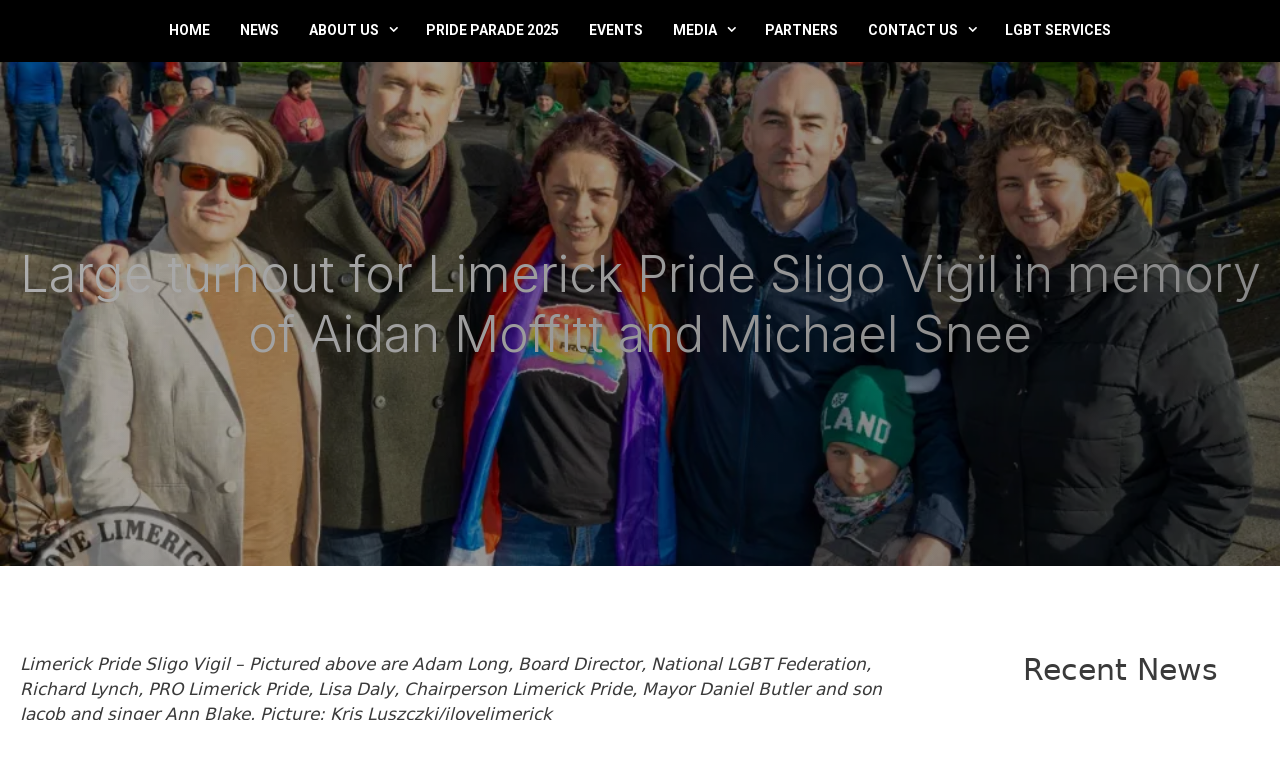

--- FILE ---
content_type: text/html; charset=UTF-8
request_url: https://limerickpride.ie/limerick-pride-sligo-vigil/
body_size: 19054
content:
<!DOCTYPE html>
<html lang="en-US">
<head>
	<meta charset="UTF-8">
	<script>
window.JetpackScriptData = {"site":{"icon":"https://i0.wp.com/limerickpride.ie/wp-content/uploads/2015/07/cropped-LOGO-Alpha.png?fit=512%2C512\u0026ssl=1\u0026w=64","title":"Limerick Pride","host":"unknown","is_wpcom_platform":false}};
</script>
<meta name='robots' content='index, follow, max-image-preview:large, max-snippet:-1, max-video-preview:-1' />
	<style>img:is([sizes="auto" i], [sizes^="auto," i]) { contain-intrinsic-size: 3000px 1500px }</style>
	<meta name="viewport" content="width=device-width, initial-scale=1">
	<!-- This site is optimized with the Yoast SEO plugin v25.5 - https://yoast.com/wordpress/plugins/seo/ -->
	<title>Limerick Pride Sligo Vigil held for murdered LGBTQ Sligo men</title>
	<meta name="description" content="Over 300 people attended the Limerick Pride vigil to honour the lives of murdered gay Sligo men Michael Snee and Aidan Moffitt." />
	<link rel="canonical" href="https://limerickpride.ie/limerick-pride-sligo-vigil/" />
	<meta property="og:locale" content="en_US" />
	<meta property="og:type" content="article" />
	<meta property="og:title" content="Limerick Pride Sligo Vigil held for murdered LGBTQ Sligo men" />
	<meta property="og:description" content="Over 300 people attended the Limerick Pride vigil to honour the lives of murdered gay Sligo men Michael Snee and Aidan Moffitt." />
	<meta property="og:url" content="https://limerickpride.ie/limerick-pride-sligo-vigil/" />
	<meta property="og:site_name" content="Limerick Pride" />
	<meta property="article:published_time" content="2022-04-19T02:27:00+00:00" />
	<meta property="article:modified_time" content="2022-06-30T14:26:32+00:00" />
	<meta property="og:image" content="https://i0.wp.com/limerickpride.ie/wp-content/uploads/2022/04/Limerick-Pride-Sligo-Vigil-cover-logo-65.webp?fit=1000%2C600&ssl=1" />
	<meta property="og:image:width" content="1000" />
	<meta property="og:image:height" content="600" />
	<meta property="og:image:type" content="image/webp" />
	<meta name="author" content="Limerick Pride" />
	<meta name="twitter:card" content="summary_large_image" />
	<meta name="twitter:label1" content="Written by" />
	<meta name="twitter:data1" content="Limerick Pride" />
	<meta name="twitter:label2" content="Est. reading time" />
	<meta name="twitter:data2" content="4 minutes" />
	<script type="application/ld+json" class="yoast-schema-graph">{"@context":"https://schema.org","@graph":[{"@type":"WebPage","@id":"https://limerickpride.ie/limerick-pride-sligo-vigil/","url":"https://limerickpride.ie/limerick-pride-sligo-vigil/","name":"Limerick Pride Sligo Vigil held for murdered LGBTQ Sligo men","isPartOf":{"@id":"https://limerickpride.ie/#website"},"primaryImageOfPage":{"@id":"https://limerickpride.ie/limerick-pride-sligo-vigil/#primaryimage"},"image":{"@id":"https://limerickpride.ie/limerick-pride-sligo-vigil/#primaryimage"},"thumbnailUrl":"https://i0.wp.com/limerickpride.ie/wp-content/uploads/2022/04/Limerick-Pride-Sligo-Vigil-cover-logo-65.webp?fit=1000%2C600&ssl=1","datePublished":"2022-04-19T02:27:00+00:00","dateModified":"2022-06-30T14:26:32+00:00","author":{"@id":"https://limerickpride.ie/#/schema/person/66e8ba1e2466b6fceaadce080fe29daa"},"description":"Over 300 people attended the Limerick Pride vigil to honour the lives of murdered gay Sligo men Michael Snee and Aidan Moffitt.","breadcrumb":{"@id":"https://limerickpride.ie/limerick-pride-sligo-vigil/#breadcrumb"},"inLanguage":"en-US","potentialAction":[{"@type":"ReadAction","target":["https://limerickpride.ie/limerick-pride-sligo-vigil/"]}]},{"@type":"ImageObject","inLanguage":"en-US","@id":"https://limerickpride.ie/limerick-pride-sligo-vigil/#primaryimage","url":"https://i0.wp.com/limerickpride.ie/wp-content/uploads/2022/04/Limerick-Pride-Sligo-Vigil-cover-logo-65.webp?fit=1000%2C600&ssl=1","contentUrl":"https://i0.wp.com/limerickpride.ie/wp-content/uploads/2022/04/Limerick-Pride-Sligo-Vigil-cover-logo-65.webp?fit=1000%2C600&ssl=1","width":1000,"height":600,"caption":"Limerick Pride Sligo Vigil - Pictured above are Adam Long, Board Director, National LGBT Federation, Richard Lynch, PRO Limerick Pride, Lisa Daly, Chairperson Limerick Pride, Mayor Daniel Butler and son Jacob and singer Ann Blake. Picture: Kris Luszczki/ilovelimerick"},{"@type":"BreadcrumbList","@id":"https://limerickpride.ie/limerick-pride-sligo-vigil/#breadcrumb","itemListElement":[{"@type":"ListItem","position":1,"name":"Home","item":"https://limerickpride.ie/"},{"@type":"ListItem","position":2,"name":"News","item":"https://limerickpride.ie/news/"},{"@type":"ListItem","position":3,"name":"Large turnout for Limerick Pride Sligo Vigil in memory of Aidan Moffitt and Michael Snee"}]},{"@type":"WebSite","@id":"https://limerickpride.ie/#website","url":"https://limerickpride.ie/","name":"Limerick Pride","description":"Welcome to Limerick LGBTQ Pride","potentialAction":[{"@type":"SearchAction","target":{"@type":"EntryPoint","urlTemplate":"https://limerickpride.ie/?s={search_term_string}"},"query-input":{"@type":"PropertyValueSpecification","valueRequired":true,"valueName":"search_term_string"}}],"inLanguage":"en-US"},{"@type":"Person","@id":"https://limerickpride.ie/#/schema/person/66e8ba1e2466b6fceaadce080fe29daa","name":"Limerick Pride","image":{"@type":"ImageObject","inLanguage":"en-US","@id":"https://limerickpride.ie/#/schema/person/image/","url":"https://secure.gravatar.com/avatar/d6fad3903f3882e8f11911e3be4dbf405d2886dc236174d77dd5b31e89a2c469?s=96&d=mm&r=g","contentUrl":"https://secure.gravatar.com/avatar/d6fad3903f3882e8f11911e3be4dbf405d2886dc236174d77dd5b31e89a2c469?s=96&d=mm&r=g","caption":"Limerick Pride"},"url":"https://limerickpride.ie/author/webmaster/"}]}</script>
	<!-- / Yoast SEO plugin. -->


<link rel='dns-prefetch' href='//stats.wp.com' />
<link rel='dns-prefetch' href='//v0.wordpress.com' />
<link href='https://fonts.gstatic.com' crossorigin rel='preconnect' />
<link href='https://fonts.googleapis.com' crossorigin rel='preconnect' />
<link rel='preconnect' href='//i0.wp.com' />
<link rel="alternate" type="application/rss+xml" title="Limerick Pride &raquo; Feed" href="https://limerickpride.ie/feed/" />
<link rel="alternate" type="application/rss+xml" title="Limerick Pride &raquo; Comments Feed" href="https://limerickpride.ie/comments/feed/" />
<script>
window._wpemojiSettings = {"baseUrl":"https:\/\/s.w.org\/images\/core\/emoji\/16.0.1\/72x72\/","ext":".png","svgUrl":"https:\/\/s.w.org\/images\/core\/emoji\/16.0.1\/svg\/","svgExt":".svg","source":{"concatemoji":"https:\/\/limerickpride.ie\/wp-includes\/js\/wp-emoji-release.min.js?ver=6.8.3"}};
/*! This file is auto-generated */
!function(s,n){var o,i,e;function c(e){try{var t={supportTests:e,timestamp:(new Date).valueOf()};sessionStorage.setItem(o,JSON.stringify(t))}catch(e){}}function p(e,t,n){e.clearRect(0,0,e.canvas.width,e.canvas.height),e.fillText(t,0,0);var t=new Uint32Array(e.getImageData(0,0,e.canvas.width,e.canvas.height).data),a=(e.clearRect(0,0,e.canvas.width,e.canvas.height),e.fillText(n,0,0),new Uint32Array(e.getImageData(0,0,e.canvas.width,e.canvas.height).data));return t.every(function(e,t){return e===a[t]})}function u(e,t){e.clearRect(0,0,e.canvas.width,e.canvas.height),e.fillText(t,0,0);for(var n=e.getImageData(16,16,1,1),a=0;a<n.data.length;a++)if(0!==n.data[a])return!1;return!0}function f(e,t,n,a){switch(t){case"flag":return n(e,"\ud83c\udff3\ufe0f\u200d\u26a7\ufe0f","\ud83c\udff3\ufe0f\u200b\u26a7\ufe0f")?!1:!n(e,"\ud83c\udde8\ud83c\uddf6","\ud83c\udde8\u200b\ud83c\uddf6")&&!n(e,"\ud83c\udff4\udb40\udc67\udb40\udc62\udb40\udc65\udb40\udc6e\udb40\udc67\udb40\udc7f","\ud83c\udff4\u200b\udb40\udc67\u200b\udb40\udc62\u200b\udb40\udc65\u200b\udb40\udc6e\u200b\udb40\udc67\u200b\udb40\udc7f");case"emoji":return!a(e,"\ud83e\udedf")}return!1}function g(e,t,n,a){var r="undefined"!=typeof WorkerGlobalScope&&self instanceof WorkerGlobalScope?new OffscreenCanvas(300,150):s.createElement("canvas"),o=r.getContext("2d",{willReadFrequently:!0}),i=(o.textBaseline="top",o.font="600 32px Arial",{});return e.forEach(function(e){i[e]=t(o,e,n,a)}),i}function t(e){var t=s.createElement("script");t.src=e,t.defer=!0,s.head.appendChild(t)}"undefined"!=typeof Promise&&(o="wpEmojiSettingsSupports",i=["flag","emoji"],n.supports={everything:!0,everythingExceptFlag:!0},e=new Promise(function(e){s.addEventListener("DOMContentLoaded",e,{once:!0})}),new Promise(function(t){var n=function(){try{var e=JSON.parse(sessionStorage.getItem(o));if("object"==typeof e&&"number"==typeof e.timestamp&&(new Date).valueOf()<e.timestamp+604800&&"object"==typeof e.supportTests)return e.supportTests}catch(e){}return null}();if(!n){if("undefined"!=typeof Worker&&"undefined"!=typeof OffscreenCanvas&&"undefined"!=typeof URL&&URL.createObjectURL&&"undefined"!=typeof Blob)try{var e="postMessage("+g.toString()+"("+[JSON.stringify(i),f.toString(),p.toString(),u.toString()].join(",")+"));",a=new Blob([e],{type:"text/javascript"}),r=new Worker(URL.createObjectURL(a),{name:"wpTestEmojiSupports"});return void(r.onmessage=function(e){c(n=e.data),r.terminate(),t(n)})}catch(e){}c(n=g(i,f,p,u))}t(n)}).then(function(e){for(var t in e)n.supports[t]=e[t],n.supports.everything=n.supports.everything&&n.supports[t],"flag"!==t&&(n.supports.everythingExceptFlag=n.supports.everythingExceptFlag&&n.supports[t]);n.supports.everythingExceptFlag=n.supports.everythingExceptFlag&&!n.supports.flag,n.DOMReady=!1,n.readyCallback=function(){n.DOMReady=!0}}).then(function(){return e}).then(function(){var e;n.supports.everything||(n.readyCallback(),(e=n.source||{}).concatemoji?t(e.concatemoji):e.wpemoji&&e.twemoji&&(t(e.twemoji),t(e.wpemoji)))}))}((window,document),window._wpemojiSettings);
</script>
<style id='wp-emoji-styles-inline-css'>

	img.wp-smiley, img.emoji {
		display: inline !important;
		border: none !important;
		box-shadow: none !important;
		height: 1em !important;
		width: 1em !important;
		margin: 0 0.07em !important;
		vertical-align: -0.1em !important;
		background: none !important;
		padding: 0 !important;
	}
</style>
<link rel='stylesheet' id='wp-block-library-css' href='https://limerickpride.ie/wp-includes/css/dist/block-library/style.min.css?ver=6.8.3' media='all' />
<style id='classic-theme-styles-inline-css'>
/*! This file is auto-generated */
.wp-block-button__link{color:#fff;background-color:#32373c;border-radius:9999px;box-shadow:none;text-decoration:none;padding:calc(.667em + 2px) calc(1.333em + 2px);font-size:1.125em}.wp-block-file__button{background:#32373c;color:#fff;text-decoration:none}
</style>
<link rel='stylesheet' id='mediaelement-css' href='https://limerickpride.ie/wp-includes/js/mediaelement/mediaelementplayer-legacy.min.css?ver=4.2.17' media='all' />
<link rel='stylesheet' id='wp-mediaelement-css' href='https://limerickpride.ie/wp-includes/js/mediaelement/wp-mediaelement.min.css?ver=6.8.3' media='all' />
<style id='jetpack-sharing-buttons-style-inline-css'>
.jetpack-sharing-buttons__services-list{display:flex;flex-direction:row;flex-wrap:wrap;gap:0;list-style-type:none;margin:5px;padding:0}.jetpack-sharing-buttons__services-list.has-small-icon-size{font-size:12px}.jetpack-sharing-buttons__services-list.has-normal-icon-size{font-size:16px}.jetpack-sharing-buttons__services-list.has-large-icon-size{font-size:24px}.jetpack-sharing-buttons__services-list.has-huge-icon-size{font-size:36px}@media print{.jetpack-sharing-buttons__services-list{display:none!important}}.editor-styles-wrapper .wp-block-jetpack-sharing-buttons{gap:0;padding-inline-start:0}ul.jetpack-sharing-buttons__services-list.has-background{padding:1.25em 2.375em}
</style>
<style id='global-styles-inline-css'>
:root{--wp--preset--aspect-ratio--square: 1;--wp--preset--aspect-ratio--4-3: 4/3;--wp--preset--aspect-ratio--3-4: 3/4;--wp--preset--aspect-ratio--3-2: 3/2;--wp--preset--aspect-ratio--2-3: 2/3;--wp--preset--aspect-ratio--16-9: 16/9;--wp--preset--aspect-ratio--9-16: 9/16;--wp--preset--color--black: #000000;--wp--preset--color--cyan-bluish-gray: #abb8c3;--wp--preset--color--white: #ffffff;--wp--preset--color--pale-pink: #f78da7;--wp--preset--color--vivid-red: #cf2e2e;--wp--preset--color--luminous-vivid-orange: #ff6900;--wp--preset--color--luminous-vivid-amber: #fcb900;--wp--preset--color--light-green-cyan: #7bdcb5;--wp--preset--color--vivid-green-cyan: #00d084;--wp--preset--color--pale-cyan-blue: #8ed1fc;--wp--preset--color--vivid-cyan-blue: #0693e3;--wp--preset--color--vivid-purple: #9b51e0;--wp--preset--color--contrast: var(--contrast);--wp--preset--color--contrast-2: var(--contrast-2);--wp--preset--color--contrast-3: var(--contrast-3);--wp--preset--color--base: var(--base);--wp--preset--color--base-2: var(--base-2);--wp--preset--color--base-3: var(--base-3);--wp--preset--color--accent: var(--accent);--wp--preset--color--rgba-25500043: var(--rgba25500043);--wp--preset--color--global-color-10: var(--global-color-10);--wp--preset--gradient--vivid-cyan-blue-to-vivid-purple: linear-gradient(135deg,rgba(6,147,227,1) 0%,rgb(155,81,224) 100%);--wp--preset--gradient--light-green-cyan-to-vivid-green-cyan: linear-gradient(135deg,rgb(122,220,180) 0%,rgb(0,208,130) 100%);--wp--preset--gradient--luminous-vivid-amber-to-luminous-vivid-orange: linear-gradient(135deg,rgba(252,185,0,1) 0%,rgba(255,105,0,1) 100%);--wp--preset--gradient--luminous-vivid-orange-to-vivid-red: linear-gradient(135deg,rgba(255,105,0,1) 0%,rgb(207,46,46) 100%);--wp--preset--gradient--very-light-gray-to-cyan-bluish-gray: linear-gradient(135deg,rgb(238,238,238) 0%,rgb(169,184,195) 100%);--wp--preset--gradient--cool-to-warm-spectrum: linear-gradient(135deg,rgb(74,234,220) 0%,rgb(151,120,209) 20%,rgb(207,42,186) 40%,rgb(238,44,130) 60%,rgb(251,105,98) 80%,rgb(254,248,76) 100%);--wp--preset--gradient--blush-light-purple: linear-gradient(135deg,rgb(255,206,236) 0%,rgb(152,150,240) 100%);--wp--preset--gradient--blush-bordeaux: linear-gradient(135deg,rgb(254,205,165) 0%,rgb(254,45,45) 50%,rgb(107,0,62) 100%);--wp--preset--gradient--luminous-dusk: linear-gradient(135deg,rgb(255,203,112) 0%,rgb(199,81,192) 50%,rgb(65,88,208) 100%);--wp--preset--gradient--pale-ocean: linear-gradient(135deg,rgb(255,245,203) 0%,rgb(182,227,212) 50%,rgb(51,167,181) 100%);--wp--preset--gradient--electric-grass: linear-gradient(135deg,rgb(202,248,128) 0%,rgb(113,206,126) 100%);--wp--preset--gradient--midnight: linear-gradient(135deg,rgb(2,3,129) 0%,rgb(40,116,252) 100%);--wp--preset--font-size--small: 13px;--wp--preset--font-size--medium: 20px;--wp--preset--font-size--large: 36px;--wp--preset--font-size--x-large: 42px;--wp--preset--spacing--20: 0.44rem;--wp--preset--spacing--30: 0.67rem;--wp--preset--spacing--40: 1rem;--wp--preset--spacing--50: 1.5rem;--wp--preset--spacing--60: 2.25rem;--wp--preset--spacing--70: 3.38rem;--wp--preset--spacing--80: 5.06rem;--wp--preset--shadow--natural: 6px 6px 9px rgba(0, 0, 0, 0.2);--wp--preset--shadow--deep: 12px 12px 50px rgba(0, 0, 0, 0.4);--wp--preset--shadow--sharp: 6px 6px 0px rgba(0, 0, 0, 0.2);--wp--preset--shadow--outlined: 6px 6px 0px -3px rgba(255, 255, 255, 1), 6px 6px rgba(0, 0, 0, 1);--wp--preset--shadow--crisp: 6px 6px 0px rgba(0, 0, 0, 1);}:where(.is-layout-flex){gap: 0.5em;}:where(.is-layout-grid){gap: 0.5em;}body .is-layout-flex{display: flex;}.is-layout-flex{flex-wrap: wrap;align-items: center;}.is-layout-flex > :is(*, div){margin: 0;}body .is-layout-grid{display: grid;}.is-layout-grid > :is(*, div){margin: 0;}:where(.wp-block-columns.is-layout-flex){gap: 2em;}:where(.wp-block-columns.is-layout-grid){gap: 2em;}:where(.wp-block-post-template.is-layout-flex){gap: 1.25em;}:where(.wp-block-post-template.is-layout-grid){gap: 1.25em;}.has-black-color{color: var(--wp--preset--color--black) !important;}.has-cyan-bluish-gray-color{color: var(--wp--preset--color--cyan-bluish-gray) !important;}.has-white-color{color: var(--wp--preset--color--white) !important;}.has-pale-pink-color{color: var(--wp--preset--color--pale-pink) !important;}.has-vivid-red-color{color: var(--wp--preset--color--vivid-red) !important;}.has-luminous-vivid-orange-color{color: var(--wp--preset--color--luminous-vivid-orange) !important;}.has-luminous-vivid-amber-color{color: var(--wp--preset--color--luminous-vivid-amber) !important;}.has-light-green-cyan-color{color: var(--wp--preset--color--light-green-cyan) !important;}.has-vivid-green-cyan-color{color: var(--wp--preset--color--vivid-green-cyan) !important;}.has-pale-cyan-blue-color{color: var(--wp--preset--color--pale-cyan-blue) !important;}.has-vivid-cyan-blue-color{color: var(--wp--preset--color--vivid-cyan-blue) !important;}.has-vivid-purple-color{color: var(--wp--preset--color--vivid-purple) !important;}.has-black-background-color{background-color: var(--wp--preset--color--black) !important;}.has-cyan-bluish-gray-background-color{background-color: var(--wp--preset--color--cyan-bluish-gray) !important;}.has-white-background-color{background-color: var(--wp--preset--color--white) !important;}.has-pale-pink-background-color{background-color: var(--wp--preset--color--pale-pink) !important;}.has-vivid-red-background-color{background-color: var(--wp--preset--color--vivid-red) !important;}.has-luminous-vivid-orange-background-color{background-color: var(--wp--preset--color--luminous-vivid-orange) !important;}.has-luminous-vivid-amber-background-color{background-color: var(--wp--preset--color--luminous-vivid-amber) !important;}.has-light-green-cyan-background-color{background-color: var(--wp--preset--color--light-green-cyan) !important;}.has-vivid-green-cyan-background-color{background-color: var(--wp--preset--color--vivid-green-cyan) !important;}.has-pale-cyan-blue-background-color{background-color: var(--wp--preset--color--pale-cyan-blue) !important;}.has-vivid-cyan-blue-background-color{background-color: var(--wp--preset--color--vivid-cyan-blue) !important;}.has-vivid-purple-background-color{background-color: var(--wp--preset--color--vivid-purple) !important;}.has-black-border-color{border-color: var(--wp--preset--color--black) !important;}.has-cyan-bluish-gray-border-color{border-color: var(--wp--preset--color--cyan-bluish-gray) !important;}.has-white-border-color{border-color: var(--wp--preset--color--white) !important;}.has-pale-pink-border-color{border-color: var(--wp--preset--color--pale-pink) !important;}.has-vivid-red-border-color{border-color: var(--wp--preset--color--vivid-red) !important;}.has-luminous-vivid-orange-border-color{border-color: var(--wp--preset--color--luminous-vivid-orange) !important;}.has-luminous-vivid-amber-border-color{border-color: var(--wp--preset--color--luminous-vivid-amber) !important;}.has-light-green-cyan-border-color{border-color: var(--wp--preset--color--light-green-cyan) !important;}.has-vivid-green-cyan-border-color{border-color: var(--wp--preset--color--vivid-green-cyan) !important;}.has-pale-cyan-blue-border-color{border-color: var(--wp--preset--color--pale-cyan-blue) !important;}.has-vivid-cyan-blue-border-color{border-color: var(--wp--preset--color--vivid-cyan-blue) !important;}.has-vivid-purple-border-color{border-color: var(--wp--preset--color--vivid-purple) !important;}.has-vivid-cyan-blue-to-vivid-purple-gradient-background{background: var(--wp--preset--gradient--vivid-cyan-blue-to-vivid-purple) !important;}.has-light-green-cyan-to-vivid-green-cyan-gradient-background{background: var(--wp--preset--gradient--light-green-cyan-to-vivid-green-cyan) !important;}.has-luminous-vivid-amber-to-luminous-vivid-orange-gradient-background{background: var(--wp--preset--gradient--luminous-vivid-amber-to-luminous-vivid-orange) !important;}.has-luminous-vivid-orange-to-vivid-red-gradient-background{background: var(--wp--preset--gradient--luminous-vivid-orange-to-vivid-red) !important;}.has-very-light-gray-to-cyan-bluish-gray-gradient-background{background: var(--wp--preset--gradient--very-light-gray-to-cyan-bluish-gray) !important;}.has-cool-to-warm-spectrum-gradient-background{background: var(--wp--preset--gradient--cool-to-warm-spectrum) !important;}.has-blush-light-purple-gradient-background{background: var(--wp--preset--gradient--blush-light-purple) !important;}.has-blush-bordeaux-gradient-background{background: var(--wp--preset--gradient--blush-bordeaux) !important;}.has-luminous-dusk-gradient-background{background: var(--wp--preset--gradient--luminous-dusk) !important;}.has-pale-ocean-gradient-background{background: var(--wp--preset--gradient--pale-ocean) !important;}.has-electric-grass-gradient-background{background: var(--wp--preset--gradient--electric-grass) !important;}.has-midnight-gradient-background{background: var(--wp--preset--gradient--midnight) !important;}.has-small-font-size{font-size: var(--wp--preset--font-size--small) !important;}.has-medium-font-size{font-size: var(--wp--preset--font-size--medium) !important;}.has-large-font-size{font-size: var(--wp--preset--font-size--large) !important;}.has-x-large-font-size{font-size: var(--wp--preset--font-size--x-large) !important;}
:where(.wp-block-post-template.is-layout-flex){gap: 1.25em;}:where(.wp-block-post-template.is-layout-grid){gap: 1.25em;}
:where(.wp-block-columns.is-layout-flex){gap: 2em;}:where(.wp-block-columns.is-layout-grid){gap: 2em;}
:root :where(.wp-block-pullquote){font-size: 1.5em;line-height: 1.6;}
</style>
<link rel='stylesheet' id='generateblocks-google-fonts-css' href='https://fonts.googleapis.com/css?family=Inter:100,200,300,regular,500,600,700,800,900&#038;display=swap' media='all' />
<link rel='stylesheet' id='generate-style-grid-css' href='https://limerickpride.ie/wp-content/themes/generatepress/assets/css/unsemantic-grid.min.css?ver=3.6.0' media='all' />
<link rel='stylesheet' id='generate-style-css' href='https://limerickpride.ie/wp-content/themes/generatepress/assets/css/style.min.css?ver=3.6.0' media='all' />
<style id='generate-style-inline-css'>
.no-featured-image-padding .featured-image {margin-left:-40px;margin-right:-40px;}.post-image-above-header .no-featured-image-padding .inside-article .featured-image {margin-top:-40px;}@media (max-width:768px){.no-featured-image-padding .featured-image {margin-left:-30px;margin-right:-30px;}.post-image-above-header .no-featured-image-padding .inside-article .featured-image {margin-top:-30px;}}
body{background-color:#ffffff;color:#3a3a3a;}a{color:var(--contrast-3);}a:hover, a:focus, a:active{color:var(--contrast-2);}body .grid-container{max-width:1200px;}.wp-block-group__inner-container{max-width:1200px;margin-left:auto;margin-right:auto;}.site-header .header-image{width:330px;}.generate-back-to-top{font-size:20px;border-radius:3px;position:fixed;bottom:30px;right:30px;line-height:40px;width:40px;text-align:center;z-index:10;transition:opacity 300ms ease-in-out;opacity:0.1;transform:translateY(1000px);}.generate-back-to-top__show{opacity:1;transform:translateY(0);}:root{--contrast:#222222;--contrast-2:#575760;--contrast-3:#b2b2be;--base:#f0f0f0;--base-2:#f7f8f9;--base-3:#ffffff;--accent:#1e73be;--rgba25500043:rgba(255,0,0,0.43);--global-color-10:rgba(255,196,112,0.4);}:root .has-contrast-color{color:var(--contrast);}:root .has-contrast-background-color{background-color:var(--contrast);}:root .has-contrast-2-color{color:var(--contrast-2);}:root .has-contrast-2-background-color{background-color:var(--contrast-2);}:root .has-contrast-3-color{color:var(--contrast-3);}:root .has-contrast-3-background-color{background-color:var(--contrast-3);}:root .has-base-color{color:var(--base);}:root .has-base-background-color{background-color:var(--base);}:root .has-base-2-color{color:var(--base-2);}:root .has-base-2-background-color{background-color:var(--base-2);}:root .has-base-3-color{color:var(--base-3);}:root .has-base-3-background-color{background-color:var(--base-3);}:root .has-accent-color{color:var(--accent);}:root .has-accent-background-color{background-color:var(--accent);}:root .has-rgba25500043-color{color:var(--rgba25500043);}:root .has-rgba25500043-background-color{background-color:var(--rgba25500043);}:root .has-global-color-10-color{color:var(--global-color-10);}:root .has-global-color-10-background-color{background-color:var(--global-color-10);}.main-title{font-size:25px;}.main-navigation a, .main-navigation .menu-toggle, .main-navigation .menu-bar-items{font-family:Roboto, sans-serif;font-weight:bold;text-transform:capitalize;font-size:15px;}h1{font-weight:300;font-size:40px;}h2{font-weight:300;font-size:30px;}h3{font-size:20px;}.top-bar{background-color:#636363;color:#ffffff;}.top-bar a{color:#ffffff;}.top-bar a:hover{color:#303030;}.site-header{background-color:#ffffff;color:#3a3a3a;}.site-header a{color:#3a3a3a;}.main-title a,.main-title a:hover{color:var(--contrast);}.site-description{color:#757575;}.main-navigation,.main-navigation ul ul{background-color:var(--contrast);}.main-navigation .main-nav ul li a, .main-navigation .menu-toggle, .main-navigation .menu-bar-items{color:var(--base-3);}.main-navigation .main-nav ul li:not([class*="current-menu-"]):hover > a, .main-navigation .main-nav ul li:not([class*="current-menu-"]):focus > a, .main-navigation .main-nav ul li.sfHover:not([class*="current-menu-"]) > a, .main-navigation .menu-bar-item:hover > a, .main-navigation .menu-bar-item.sfHover > a{color:var(--base-3);background-color:var(--contrast);}button.menu-toggle:hover,button.menu-toggle:focus,.main-navigation .mobile-bar-items a,.main-navigation .mobile-bar-items a:hover,.main-navigation .mobile-bar-items a:focus{color:var(--base-3);}.main-navigation .main-nav ul li[class*="current-menu-"] > a{color:var(--base-3);background-color:var(--contrast);}.navigation-search input[type="search"],.navigation-search input[type="search"]:active, .navigation-search input[type="search"]:focus, .main-navigation .main-nav ul li.search-item.active > a, .main-navigation .menu-bar-items .search-item.active > a{color:var(--base-3);background-color:var(--contrast);}.main-navigation ul ul{background-color:rgba(255,196,112,0.4);}.main-navigation .main-nav ul ul li a{color:#ffffff;}.main-navigation .main-nav ul ul li:not([class*="current-menu-"]):hover > a,.main-navigation .main-nav ul ul li:not([class*="current-menu-"]):focus > a, .main-navigation .main-nav ul ul li.sfHover:not([class*="current-menu-"]) > a{color:#000000;background-color:rgba(240,240,240,0.14);}.main-navigation .main-nav ul ul li[class*="current-menu-"] > a{color:#000000;background-color:rgba(240,240,240,0.11);}.separate-containers .inside-article, .separate-containers .comments-area, .separate-containers .page-header, .one-container .container, .separate-containers .paging-navigation, .inside-page-header{background-color:#ffffff;}.inside-article a,.paging-navigation a,.comments-area a,.page-header a{color:var(--global-color-10);}.inside-article a:hover,.paging-navigation a:hover,.comments-area a:hover,.page-header a:hover{color:var(--contrast-3);}.entry-meta{color:#595959;}.entry-meta a{color:#595959;}.entry-meta a:hover{color:#1e73be;}h1{color:var(--rgba25500043);}.sidebar .widget{background-color:#ffffff;}.sidebar .widget .widget-title{color:#000000;}.footer-widgets{background-color:#ffffff;}.footer-widgets .widget-title{color:#000000;}.site-info{color:#ffffff;background-color:#222222;}.site-info a{color:#ffffff;}.site-info a:hover{color:#606060;}.footer-bar .widget_nav_menu .current-menu-item a{color:#606060;}input[type="text"],input[type="email"],input[type="url"],input[type="password"],input[type="search"],input[type="tel"],input[type="number"],textarea,select{color:#666666;background-color:#fafafa;border-color:#cccccc;}input[type="text"]:focus,input[type="email"]:focus,input[type="url"]:focus,input[type="password"]:focus,input[type="search"]:focus,input[type="tel"]:focus,input[type="number"]:focus,textarea:focus,select:focus{color:#666666;background-color:#ffffff;border-color:#bfbfbf;}button,html input[type="button"],input[type="reset"],input[type="submit"],a.button,a.wp-block-button__link:not(.has-background){color:#ffffff;background-color:#666666;}button:hover,html input[type="button"]:hover,input[type="reset"]:hover,input[type="submit"]:hover,a.button:hover,button:focus,html input[type="button"]:focus,input[type="reset"]:focus,input[type="submit"]:focus,a.button:focus,a.wp-block-button__link:not(.has-background):active,a.wp-block-button__link:not(.has-background):focus,a.wp-block-button__link:not(.has-background):hover{color:#ffffff;background-color:#3f3f3f;}a.generate-back-to-top{background-color:rgba( 0,0,0,0.4 );color:#ffffff;}a.generate-back-to-top:hover,a.generate-back-to-top:focus{background-color:rgba( 0,0,0,0.6 );color:#ffffff;}:root{--gp-search-modal-bg-color:var(--base-3);--gp-search-modal-text-color:var(--contrast);--gp-search-modal-overlay-bg-color:rgba(0,0,0,0.2);}@media (max-width: 675px){.main-navigation .menu-bar-item:hover > a, .main-navigation .menu-bar-item.sfHover > a{background:none;color:var(--base-3);}}.inside-top-bar{padding:10px;}.inside-header{padding:0px;}.site-main .wp-block-group__inner-container{padding:40px;}.entry-content .alignwide, body:not(.no-sidebar) .entry-content .alignfull{margin-left:-40px;width:calc(100% + 80px);max-width:calc(100% + 80px);}.container.grid-container{max-width:1280px;}.main-navigation .main-nav ul li a,.menu-toggle,.main-navigation .mobile-bar-items a{padding-left:11px;padding-right:11px;line-height:40px;}.main-navigation .main-nav ul ul li a{padding:10px 11px 10px 11px;}.navigation-search input[type="search"]{height:40px;}.rtl .menu-item-has-children .dropdown-menu-toggle{padding-left:11px;}.menu-item-has-children .dropdown-menu-toggle{padding-right:11px;}.rtl .main-navigation .main-nav ul li.menu-item-has-children > a{padding-right:11px;}.site-info{padding:20px;}@media (max-width:768px){.separate-containers .inside-article, .separate-containers .comments-area, .separate-containers .page-header, .separate-containers .paging-navigation, .one-container .site-content, .inside-page-header{padding:30px;}.site-main .wp-block-group__inner-container{padding:30px;}.inside-header{padding-bottom:0px;}.site-info{padding-right:10px;padding-left:10px;}.entry-content .alignwide, body:not(.no-sidebar) .entry-content .alignfull{margin-left:-30px;width:calc(100% + 60px);max-width:calc(100% + 60px);}}.one-container .sidebar .widget{padding:0px;}/* End cached CSS */@media (max-width: 675px){.main-navigation .menu-toggle,.main-navigation .mobile-bar-items,.sidebar-nav-mobile:not(#sticky-placeholder){display:block;}.main-navigation ul,.gen-sidebar-nav{display:none;}[class*="nav-float-"] .site-header .inside-header > *{float:none;clear:both;}}
body{background-size:cover;background-attachment:fixed;}
.dynamic-author-image-rounded{border-radius:100%;}.dynamic-featured-image, .dynamic-author-image{vertical-align:middle;}.one-container.blog .dynamic-content-template:not(:last-child), .one-container.archive .dynamic-content-template:not(:last-child){padding-bottom:0px;}.dynamic-entry-excerpt > p:last-child{margin-bottom:0px;}
.main-navigation .main-nav ul li a,.menu-toggle,.main-navigation .mobile-bar-items a{transition: line-height 300ms ease}.main-navigation.toggled .main-nav > ul{background-color: var(--contrast)}
@media (max-width: 1024px),(min-width:1025px){.main-navigation.sticky-navigation-transition .main-nav > ul > li > a,.sticky-navigation-transition .menu-toggle,.main-navigation.sticky-navigation-transition .mobile-bar-items a, .sticky-navigation-transition .navigation-branding .main-title{line-height:25px;}.main-navigation.sticky-navigation-transition .site-logo img, .main-navigation.sticky-navigation-transition .navigation-search input[type="search"], .main-navigation.sticky-navigation-transition .navigation-branding img{height:25px;}}
</style>
<link rel='stylesheet' id='generate-mobile-style-css' href='https://limerickpride.ie/wp-content/themes/generatepress/assets/css/mobile.min.css?ver=3.6.0' media='all' />
<link rel='stylesheet' id='generate-font-icons-css' href='https://limerickpride.ie/wp-content/themes/generatepress/assets/css/components/font-icons.min.css?ver=3.6.0' media='all' />
<link rel='stylesheet' id='generate-child-css' href='https://limerickpride.ie/wp-content/themes/generatepress_child/style.css?ver=1752570609' media='all' />
<link rel='stylesheet' id='generate-google-fonts-css' href='https://fonts.googleapis.com/css?family=Roboto%3A100%2C100italic%2C300%2C300italic%2Cregular%2Citalic%2C500%2C500italic%2C700%2C700italic%2C900%2C900italic&#038;display=auto&#038;ver=3.6.0' media='all' />
<link rel='stylesheet' id='tablepress-default-css' href='https://limerickpride.ie/wp-content/plugins/tablepress/css/build/default.css?ver=3.1.3' media='all' />
<style id='generateblocks-inline-css'>
.gb-grid-wrapper-7bd8d741{display:flex;flex-wrap:wrap;}.gb-grid-wrapper-7bd8d741 > .gb-grid-column{box-sizing:border-box;}.gb-grid-wrapper-b76f312f{display:flex;flex-wrap:wrap;align-items:center;margin-left:-80px;}.gb-grid-wrapper-b76f312f > .gb-grid-column{box-sizing:border-box;padding-left:80px;}.gb-grid-wrapper-9cc30ed9{display:flex;flex-wrap:wrap;justify-content:center;}.gb-grid-wrapper-9cc30ed9 > .gb-grid-column{box-sizing:border-box;}.gb-grid-wrapper > .gb-grid-column-78ccaadd{width:100%;}.gb-container-eeebcbac{padding:20px;background-color:#fafafa;}.gb-grid-wrapper > .gb-grid-column-eeebcbac{width:50%;}.gb-container-73cd57e1{margin-top:-21px;background-color:rgba(255, 196, 112, 0.8);}.gb-container-73cd57e1 > .gb-inside-container{padding:140px 30px 0;}.gb-grid-wrapper > .gb-grid-column-73cd57e1 > .gb-container{display:flex;flex-direction:column;height:100%;}.gb-container-53cb46e2 > .gb-inside-container{padding:0;}.gb-grid-wrapper > .gb-grid-column-53cb46e2{width:60%;}.gb-grid-wrapper > .gb-grid-column-53cb46e2 > .gb-container{display:flex;flex-direction:column;height:100%;}.gb-container-c762d353 > .gb-inside-container{padding:0;}.gb-grid-wrapper > .gb-grid-column-c762d353{width:20%;}.gb-grid-wrapper > .gb-grid-column-c762d353 > .gb-container{display:flex;flex-direction:column;height:100%;}.gb-container-0f87c806{margin-top:60px;border-top:1px solid #ffffff;}.gb-container-0f87c806 > .gb-inside-container{padding:20px 0 0;max-width:1200px;margin-left:auto;margin-right:auto;}.gb-grid-wrapper > .gb-grid-column-0f87c806 > .gb-container{display:flex;flex-direction:column;height:100%;}.gb-container-e6861bde > .gb-inside-container{padding:0;}.gb-grid-wrapper > .gb-grid-column-e6861bde{width:50%;}.gb-grid-wrapper > .gb-grid-column-e6861bde > .gb-container{display:flex;flex-direction:column;height:100%;}.gb-container-7c528044{text-align:right;}.gb-container-7c528044 > .gb-inside-container{padding:0;}.gb-grid-wrapper > .gb-grid-column-7c528044{width:50%;}.gb-grid-wrapper > .gb-grid-column-7c528044 > .gb-container{display:flex;flex-direction:column;height:100%;}.gb-container-f72aac02{min-height:70vh;display:flex;flex-direction:column;align-items:center;justify-content:center;position:relative;background-image:url(https://i0.wp.com/limerickpride.ie/wp-content/uploads/2022/04/Limerick-Pride-Sligo-Vigil-cover-logo-65.webp?fit=1000%2C600&ssl=1);background-repeat:no-repeat;background-position:center center;background-size:cover;}.gb-container-f72aac02:after{content:"";background-image:linear-gradient(312deg, rgba(0, 0, 0, 0.5), rgba(0, 0, 0, 0.30));z-index:0;position:absolute;top:0;right:0;bottom:0;left:0;pointer-events:none;}.gb-container-f72aac02.gb-has-dynamic-bg{background-image:var(--background-url);}.gb-container-f72aac02.gb-no-dynamic-bg{background-image:none;}.gb-container-8834192c{padding-top:40px;padding-right:20px;padding-left:20px;background-color:var(--base-3);}.gb-block-image-c08b1317{margin-bottom:30px;}.gb-image-c08b1317{vertical-align:middle;}h2.gb-headline-c52d5762{font-size:20px;text-align:center;margin-bottom:5px;}p.gb-headline-c51acf76{font-size:14px;text-align:center;margin-bottom:30px;}h3.gb-headline-aa19f1fb{color:#ffffff;}p.gb-headline-3f7b53c2{font-size:17px;color:#ffffff;}p.gb-headline-97c10964{font-size:17px;color:#ffffff;}h1.gb-headline-e28ce2eb{font-family:Inter, sans-serif;font-size:50px;text-align:center;color:#ffffff;}.gb-button-wrapper{display:flex;flex-wrap:wrap;align-items:flex-start;justify-content:flex-start;clear:both;}.gb-button-wrapper-a8276863{margin-top:30px;}.gb-button-wrapper-08544617{justify-content:flex-end;}.gb-button-wrapper a.gb-button-529d5dda{display:inline-flex;align-items:center;justify-content:center;font-weight:600;text-align:center;padding:10px 20px;margin-right:20px;border-radius:2px;border:3px solid #ffffff;color:#ffffff;text-decoration:none;}.gb-button-wrapper a.gb-button-529d5dda:hover, .gb-button-wrapper a.gb-button-529d5dda:active, .gb-button-wrapper a.gb-button-529d5dda:focus{border-color:rgba(242, 245, 250, 0.8);background-color:rgba(98, 18, 179, 0);color:#f2f5fa;}.gb-button-wrapper a.gb-button-13c371f8{display:inline-flex;align-items:center;justify-content:center;text-align:center;padding:6px;margin-right:20px;border-radius:50px;border:2px solid #ffffff;color:#ffffff;text-decoration:none;}.gb-button-wrapper a.gb-button-13c371f8:hover, .gb-button-wrapper a.gb-button-13c371f8:active, .gb-button-wrapper a.gb-button-13c371f8:focus{border-color:#f2f5fa;background-color:#222222;color:#f2f5fa;}.gb-button-wrapper a.gb-button-13c371f8 .gb-icon{line-height:0;}.gb-button-wrapper a.gb-button-13c371f8 .gb-icon svg{width:0.8em;height:0.8em;fill:currentColor;}.gb-button-wrapper a.gb-button-926332bd{display:inline-flex;align-items:center;justify-content:center;text-align:center;padding:6px;margin-right:20px;border-radius:50px;border:2px solid #ffffff;color:#ffffff;text-decoration:none;}.gb-button-wrapper a.gb-button-926332bd:hover, .gb-button-wrapper a.gb-button-926332bd:active, .gb-button-wrapper a.gb-button-926332bd:focus{border-color:#f2f5fa;background-color:#222222;color:#f2f5fa;}.gb-button-wrapper a.gb-button-926332bd .gb-icon{line-height:0;}.gb-button-wrapper a.gb-button-926332bd .gb-icon svg{width:0.8em;height:0.8em;fill:currentColor;}.gb-button-wrapper a.gb-button-d957854e{display:inline-flex;align-items:center;justify-content:center;text-align:center;padding:6px;border-radius:50px;border:2px solid #ffffff;color:#ffffff;text-decoration:none;}.gb-button-wrapper a.gb-button-d957854e:hover, .gb-button-wrapper a.gb-button-d957854e:active, .gb-button-wrapper a.gb-button-d957854e:focus{border-color:#f2f5fa;background-color:#222222;color:#f2f5fa;}.gb-button-wrapper a.gb-button-d957854e .gb-icon{line-height:0;}.gb-button-wrapper a.gb-button-d957854e .gb-icon svg{width:0.8em;height:0.8em;fill:currentColor;}@media (max-width: 1024px) {.gb-grid-wrapper-b76f312f > .gb-grid-column{padding-bottom:40px;}.gb-grid-wrapper > .gb-grid-column-53cb46e2{width:100%;}.gb-grid-wrapper > .gb-grid-column-c762d353{width:50%;}.gb-button-wrapper-08544617{justify-content:flex-end;}}@media (max-width: 1024px) and (min-width: 768px) {.gb-grid-wrapper > div.gb-grid-column-c762d353{padding-bottom:0;}}@media (max-width: 767px) {.gb-grid-wrapper > .gb-grid-column-eeebcbac{width:100%;}.gb-container-53cb46e2{text-align:center;}.gb-grid-wrapper > .gb-grid-column-53cb46e2{width:100%;}.gb-grid-wrapper > .gb-grid-column-c762d353{width:100%;}.gb-grid-wrapper > div.gb-grid-column-c762d353{padding-bottom:0;}.gb-grid-wrapper > .gb-grid-column-e6861bde{width:100%;}.gb-grid-wrapper > .gb-grid-column-7c528044{width:100%;}.gb-container-f72aac02{min-height:40vh;}.gb-container-8834192c{padding-top:20px;}h3.gb-headline-aa19f1fb{text-align:center;}p.gb-headline-3f7b53c2{text-align:center;}p.gb-headline-97c10964{text-align:center;}h1.gb-headline-e28ce2eb{font-size:30px;text-align:center;}.gb-button-wrapper-a8276863{justify-content:center;}.gb-button-wrapper-08544617{justify-content:flex-start;}.gb-button-wrapper a.gb-button-529d5dda{margin-bottom:20px;}}:root{--gb-container-width:1200px;}.gb-container .wp-block-image img{vertical-align:middle;}.gb-grid-wrapper .wp-block-image{margin-bottom:0;}.gb-highlight{background:none;}.gb-shape{line-height:0;}
</style>
<link rel='stylesheet' id='generate-sticky-css' href='https://limerickpride.ie/wp-content/plugins/gp-premium/menu-plus/functions/css/sticky.min.css?ver=2.5.4' media='all' />
<link rel='stylesheet' id='generate-navigation-branding-css' href='https://limerickpride.ie/wp-content/plugins/gp-premium/menu-plus/functions/css/navigation-branding.min.css?ver=2.5.4' media='all' />
<style id='generate-navigation-branding-inline-css'>
@media (max-width: 675px){.site-header, #site-navigation, #sticky-navigation{display:none !important;opacity:0.0;}#mobile-header{display:block !important;width:100% !important;}#mobile-header .main-nav > ul{display:none;}#mobile-header.toggled .main-nav > ul, #mobile-header .menu-toggle, #mobile-header .mobile-bar-items{display:block;}#mobile-header .main-nav{-ms-flex:0 0 100%;flex:0 0 100%;-webkit-box-ordinal-group:5;-ms-flex-order:4;order:4;}}.navigation-branding img, .site-logo.mobile-header-logo img{height:40px;width:auto;}.navigation-branding .main-title{line-height:40px;}@media (max-width: 1210px){#site-navigation .navigation-branding, #sticky-navigation .navigation-branding{margin-left:10px;}}@media (max-width: 675px){.main-navigation:not(.slideout-navigation) .main-nav{-ms-flex:0 0 100%;flex:0 0 100%;}.main-navigation:not(.slideout-navigation) .inside-navigation{-ms-flex-wrap:wrap;flex-wrap:wrap;display:-webkit-box;display:-ms-flexbox;display:flex;}.nav-aligned-center .navigation-branding, .nav-aligned-left .navigation-branding{margin-right:auto;}.nav-aligned-center  .main-navigation.has-branding:not(.slideout-navigation) .inside-navigation .main-nav,.nav-aligned-center  .main-navigation.has-sticky-branding.navigation-stick .inside-navigation .main-nav,.nav-aligned-left  .main-navigation.has-branding:not(.slideout-navigation) .inside-navigation .main-nav,.nav-aligned-left  .main-navigation.has-sticky-branding.navigation-stick .inside-navigation .main-nav{margin-right:0px;}}
</style>
<script src="https://limerickpride.ie/wp-includes/js/jquery/jquery.min.js?ver=3.7.1" id="jquery-core-js"></script>
<link rel="https://api.w.org/" href="https://limerickpride.ie/wp-json/" /><link rel="alternate" title="JSON" type="application/json" href="https://limerickpride.ie/wp-json/wp/v2/posts/3349" /><link rel="EditURI" type="application/rsd+xml" title="RSD" href="https://limerickpride.ie/xmlrpc.php?rsd" />
<meta name="generator" content="WordPress 6.8.3" />
<link rel='shortlink' href='https://wp.me/p2EEZk-S1' />
<link rel="alternate" title="oEmbed (JSON)" type="application/json+oembed" href="https://limerickpride.ie/wp-json/oembed/1.0/embed?url=https%3A%2F%2Flimerickpride.ie%2Flimerick-pride-sligo-vigil%2F" />
<link rel="alternate" title="oEmbed (XML)" type="text/xml+oembed" href="https://limerickpride.ie/wp-json/oembed/1.0/embed?url=https%3A%2F%2Flimerickpride.ie%2Flimerick-pride-sligo-vigil%2F&#038;format=xml" />
	<style>img#wpstats{display:none}</style>
		<link rel="icon" href="https://i0.wp.com/limerickpride.ie/wp-content/uploads/2015/07/cropped-LOGO-Alpha.png?fit=32%2C32&#038;ssl=1" sizes="32x32" />
<link rel="icon" href="https://i0.wp.com/limerickpride.ie/wp-content/uploads/2015/07/cropped-LOGO-Alpha.png?fit=192%2C192&#038;ssl=1" sizes="192x192" />
<link rel="apple-touch-icon" href="https://i0.wp.com/limerickpride.ie/wp-content/uploads/2015/07/cropped-LOGO-Alpha.png?fit=180%2C180&#038;ssl=1" />
<meta name="msapplication-TileImage" content="https://i0.wp.com/limerickpride.ie/wp-content/uploads/2015/07/cropped-LOGO-Alpha.png?fit=270%2C270&#038;ssl=1" />
		<style id="wp-custom-css">
			/* Black background and white text */
.main-navigation {
    background-color: #000000;
}

.main-navigation .main-nav ul li a {
    color: #ffffff;
    padding: 10px 20px;
    text-transform: uppercase;
    font-weight: 600;
    font-size: 14px;
}

/* Hover underline effect like NYC Pride */
.main-navigation .main-nav ul li a::after {
    content: '';
    display: block;
    width: 0;
    height: 2px;
    background: #FFD700; /* Accent color */
    transition: width 0.3s ease;
    margin: auto;
}

.main-navigation .main-nav ul li a:hover::after {
    width: 100%;
}

/* Submenu styles */
.main-navigation ul ul {
    background-color: #111111;
}

.main-navigation .main-nav ul ul li a {
    color: #ffffff;
    font-size: 13px;
    padding: 8px 16px;
}

/* Optional: Center the menu */
.main-navigation .inside-navigation {
    justify-content: center;
}

/* Optional: make menu sticky */
@media (min-width: 768px) {
    .main-navigation {
        position: sticky;
        top: 0;
        z-index: 9999;
    }
}
.main-navigation .main-nav ul li a {
    padding-left: 15px;
    padding-right: 15px;
    white-space: nowrap; /* Prevent line breaks inside menu items */
}

/*white gap */
.wp-block-columns {
  display: flex;
  flex-wrap: wrap;
  gap: 1em;
}
.wp-block-column {
  flex: 1 1 100%;
}
@media(min-width: 768px) {
  .wp-block-column {
    flex: 1 1 50%;
  }
}
		</style>
		</head>

<body class="wp-singular post-template-default single single-post postid-3349 single-format-standard wp-embed-responsive wp-theme-generatepress wp-child-theme-generatepress_child post-image-above-header post-image-aligned-center sticky-menu-slide sticky-enabled both-sticky-menu mobile-header mobile-header-logo mobile-header-sticky right-sidebar nav-below-header separate-containers fluid-header active-footer-widgets-2 nav-aligned-center header-aligned-center dropdown-hover" itemtype="https://schema.org/Blog" itemscope>
	<a class="screen-reader-text skip-link" href="#content" title="Skip to content">Skip to content</a>		<nav id="mobile-header" itemtype="https://schema.org/SiteNavigationElement" itemscope class="main-navigation mobile-header-navigation has-branding has-sticky-branding">
			<div class="inside-navigation grid-container grid-parent">
				<div class="site-logo mobile-header-logo">
						<a href="https://limerickpride.ie/" title="Limerick Pride" rel="home">
							<img src="https://limerickpride.ie/wp-content/uploads/2022/04/limerick-gay-pride-pride-parade-dublin-pride-lgbt-others-95bf3c76dfaecbe6a88195032b4f207b-1.png" alt="Limerick Pride" class="is-logo-image" width="2480" height="1957" />
						</a>
					</div>					<button class="menu-toggle" aria-controls="mobile-menu" aria-expanded="false">
						<span class="mobile-menu">Menu</span>					</button>
					<div id="mobile-menu" class="main-nav"><ul id="menu-new-2013" class=" menu sf-menu"><li id="menu-item-1652" class="menu-item menu-item-type-custom menu-item-object-custom menu-item-home menu-item-1652"><a href="https://limerickpride.ie/">Home</a></li>
<li id="menu-item-3208" class="menu-item menu-item-type-post_type menu-item-object-page current_page_parent menu-item-3208"><a href="https://limerickpride.ie/news/">News</a></li>
<li id="menu-item-1073" class="menu-item menu-item-type-custom menu-item-object-custom menu-item-has-children menu-item-1073"><a>About Us<span role="presentation" class="dropdown-menu-toggle"></span></a>
<ul class="sub-menu">
	<li id="menu-item-1184" class="menu-item menu-item-type-post_type menu-item-object-page menu-item-1184"><a href="https://limerickpride.ie/history-of-limerick-pride/">History of Limerick Pride</a></li>
	<li id="menu-item-1066" class="menu-item menu-item-type-post_type menu-item-object-page menu-item-1066"><a href="https://limerickpride.ie/limerick-pride-logo/">History Limerick Pride Logo</a></li>
	<li id="menu-item-2982" class="menu-item menu-item-type-post_type menu-item-object-page menu-item-2982"><a href="https://limerickpride.ie/mission-statement/">Mission Statement</a></li>
</ul>
</li>
<li id="menu-item-3990" class="menu-item menu-item-type-custom menu-item-object-custom menu-item-3990"><a href="https://limerickpride.ie/2025-limerick-lgbtq-pride-parade/">Pride Parade 2025</a></li>
<li id="menu-item-1077" class="menu-item menu-item-type-post_type menu-item-object-page menu-item-1077"><a href="https://limerickpride.ie/events/">Events</a></li>
<li id="menu-item-1742" class="menu-item menu-item-type-custom menu-item-object-custom menu-item-has-children menu-item-1742"><a href="#">Media<span role="presentation" class="dropdown-menu-toggle"></span></a>
<ul class="sub-menu">
	<li id="menu-item-1655" class="menu-item menu-item-type-post_type menu-item-object-page menu-item-1655"><a href="https://limerickpride.ie/video/">VIDEO</a></li>
</ul>
</li>
<li id="menu-item-1491" class="menu-item menu-item-type-post_type menu-item-object-page menu-item-1491"><a href="https://limerickpride.ie/partners/">Partners</a></li>
<li id="menu-item-1072" class="menu-item menu-item-type-post_type menu-item-object-page menu-item-has-children menu-item-1072"><a href="https://limerickpride.ie/contact-us/">Contact us<span role="presentation" class="dropdown-menu-toggle"></span></a>
<ul class="sub-menu">
	<li id="menu-item-2402" class="menu-item menu-item-type-post_type menu-item-object-page menu-item-privacy-policy menu-item-2402"><a rel="privacy-policy" href="https://limerickpride.ie/privacy-policy/">Privacy Policy</a></li>
</ul>
</li>
<li id="menu-item-4011" class="menu-item menu-item-type-custom menu-item-object-custom menu-item-4011"><a target="_blank" href="https://limerickpride.ie/wp-content/uploads/2024/10/Limerick-LGBT-Services.pdf">LGBT Services</a></li>
</ul></div>			</div><!-- .inside-navigation -->
		</nav><!-- #site-navigation -->
				<nav class="main-navigation sub-menu-right" id="site-navigation" aria-label="Primary"  itemtype="https://schema.org/SiteNavigationElement" itemscope>
			<div class="inside-navigation">
								<button class="menu-toggle" aria-controls="primary-menu" aria-expanded="false">
					<span class="mobile-menu">Menu</span>				</button>
				<div id="primary-menu" class="main-nav"><ul id="menu-new-2014" class=" menu sf-menu"><li class="menu-item menu-item-type-custom menu-item-object-custom menu-item-home menu-item-1652"><a href="https://limerickpride.ie/">Home</a></li>
<li class="menu-item menu-item-type-post_type menu-item-object-page current_page_parent menu-item-3208"><a href="https://limerickpride.ie/news/">News</a></li>
<li class="menu-item menu-item-type-custom menu-item-object-custom menu-item-has-children menu-item-1073"><a>About Us<span role="presentation" class="dropdown-menu-toggle"></span></a>
<ul class="sub-menu">
	<li class="menu-item menu-item-type-post_type menu-item-object-page menu-item-1184"><a href="https://limerickpride.ie/history-of-limerick-pride/">History of Limerick Pride</a></li>
	<li class="menu-item menu-item-type-post_type menu-item-object-page menu-item-1066"><a href="https://limerickpride.ie/limerick-pride-logo/">History Limerick Pride Logo</a></li>
	<li class="menu-item menu-item-type-post_type menu-item-object-page menu-item-2982"><a href="https://limerickpride.ie/mission-statement/">Mission Statement</a></li>
</ul>
</li>
<li class="menu-item menu-item-type-custom menu-item-object-custom menu-item-3990"><a href="https://limerickpride.ie/2025-limerick-lgbtq-pride-parade/">Pride Parade 2025</a></li>
<li class="menu-item menu-item-type-post_type menu-item-object-page menu-item-1077"><a href="https://limerickpride.ie/events/">Events</a></li>
<li class="menu-item menu-item-type-custom menu-item-object-custom menu-item-has-children menu-item-1742"><a href="#">Media<span role="presentation" class="dropdown-menu-toggle"></span></a>
<ul class="sub-menu">
	<li class="menu-item menu-item-type-post_type menu-item-object-page menu-item-1655"><a href="https://limerickpride.ie/video/">VIDEO</a></li>
</ul>
</li>
<li class="menu-item menu-item-type-post_type menu-item-object-page menu-item-1491"><a href="https://limerickpride.ie/partners/">Partners</a></li>
<li class="menu-item menu-item-type-post_type menu-item-object-page menu-item-has-children menu-item-1072"><a href="https://limerickpride.ie/contact-us/">Contact us<span role="presentation" class="dropdown-menu-toggle"></span></a>
<ul class="sub-menu">
	<li class="menu-item menu-item-type-post_type menu-item-object-page menu-item-privacy-policy menu-item-2402"><a rel="privacy-policy" href="https://limerickpride.ie/privacy-policy/">Privacy Policy</a></li>
</ul>
</li>
<li class="menu-item menu-item-type-custom menu-item-object-custom menu-item-4011"><a target="_blank" href="https://limerickpride.ie/wp-content/uploads/2024/10/Limerick-LGBT-Services.pdf">LGBT Services</a></li>
</ul></div>			</div>
		</nav>
		<div class="gb-container gb-container-f72aac02 post-header" id="post-header">
<h1 class="gb-headline gb-headline-e28ce2eb gb-headline-text">Large turnout for Limerick Pride Sligo Vigil in memory of Aidan Moffitt and Michael Snee</h1>
</div>


<p></p>

	<div class="site grid-container container hfeed grid-parent" id="page">
				<div class="site-content" id="content">
			
	<div class="content-area grid-parent mobile-grid-100 grid-75 tablet-grid-75" id="primary">
		<main class="site-main" id="main">
			<article id="post-3349" class="dynamic-content-template post-3349 post type-post status-publish format-standard has-post-thumbnail hentry category-community category-news tag-limerick-pride tag-sligo no-featured-image-padding"><div class="gb-container gb-container-8834192c gb-container entry-content">
<div class="dynamic-entry-content">
<p><em>Limerick Pride Sligo Vigil &#8211; Pictured above are Adam Long, Board Director, National LGBT Federation, Richard Lynch, PRO Limerick Pride, Lisa Daly, Chairperson Limerick Pride, Mayor Daniel Butler and son Jacob and singer Ann Blake. Picture:&nbsp;Kris Luszczki/ilovelimerick</em></p>



<p><strong>The vigil&nbsp;encouraged all members of the public to show their support for the LGBTQ community during these troubling times</strong></p>



<p><strong>By I Love Limerick correspondent Ava O’Donoghue</strong></p>



<figure class="wp-block-embed is-type-video is-provider-youtube wp-block-embed-youtube wp-embed-aspect-16-9 wp-has-aspect-ratio"><div class="wp-block-embed__wrapper">
<iframe title="Vigil" width="900" height="506" src="https://www.youtube.com/embed/sVZjFKuAKg8?feature=oembed" frameborder="0" allow="accelerometer; autoplay; clipboard-write; encrypted-media; gyroscope; picture-in-picture; web-share" referrerpolicy="strict-origin-when-cross-origin" allowfullscreen></iframe>
</div></figure>


<div class="wp-block-image">
<figure class="alignleft is-resized"><img data-recalc-dims="1" fetchpriority="high" decoding="async" src="https://i0.wp.com/www.ilovelimerick.ie/wp-content/uploads/2022/04/Limerick-Pride-Sligo-Vigil-inside-logo-41-1024x683.jpg?resize=694%2C463&#038;ssl=1" alt="Limerick Pride Sligo Vigil - Pictured above are Adam Long, Board Director, National LGBT Federation, Richard Lynch, PRO Limerick Pride, Lisa Daly, Chairperson Limerick Pride, Mayor Daniel Butler and son Jacob and singer Ann Blake. Picture: Kris Luszczki/ilovelimerick" width="694" height="463"/><figcaption><br><em>Over 300 people attended the event.&nbsp;Picture:&nbsp;Kris Luszczki/ilovelimerick</em><br></figcaption></figure></div>


<p>A vigil organised by Limerick Pride took place at Arthurs Quay Park on Monday, April 18 to honour the lives of two murdered Sligo men, Michael Snee and Aidan Moffitt. Over 300 people attended the event.&nbsp;</p>



<p>These horrific killings follow a series of unprovoked homophobic attacks on the LGBTQ community throughout the country in recent weeks.</p>



<p>The&nbsp;Limerick Pride Sligo Vigil&nbsp;encouraged all members of the public to come and show their support for the community during these troubling times.</p>



<p>Mayor Daniel Butler, and a number of other local politicians were among the turnout at the event, organised by Limerick Pride.</p>



<p>Tributes were also paid to former under-age soccer player Alan Bourke, 48 who was killed in Limerick over the weekend.</p>



<p>Those attending the&nbsp;Limerick Pride Sligo Vigil&nbsp;were asked to spread the word and wear bright, rainbow colours, flags, or paint to honour the memory of Aidan and Michael.</p>



<p>On the day, pride flags were offered to those in attendance so they could hold them up high in support of the community.</p>



<p>“I think all of us are a bit rattled by the murders of these two innocent men,” Richard Lynch,&nbsp;PRO of Limerick Pride&nbsp;said at the vigil. “Violence seems to affect every single one of us in our society regardless of our creed, our sexuality, our race. It’s never right.&nbsp;We just wanted to gather today to say a prayer and think of these two innocent men who lost their lives. Thinking of their families and friends.”</p>



<p>There was a moment of silence to remember, reflect and pray for Michael and Aidan and those who have been affected by hate-related violence.</p>



<p>Adam Long, Board Director of the National LGBT Federation was invited to speak at the vigil.</p>



<p>“I’m at an age where I have witnessed the amazing and enormous progress that has happened in Ireland over the past number of years,” Adam said.&nbsp;<br><br>“I think the shocking events of the past week, and also the serious assault of a gay man in Dublin and the many people sharing their stories during the week about assaults and attacks, removes any complacency that homophobic hate crime isn’t an issue in Ireland anymore.”</p>



<figure class="wp-block-embed is-type-rich is-provider-twitter wp-block-embed-twitter"><div class="wp-block-embed__wrapper">
<div class="embed-twitter"><blockquote class="twitter-tweet" data-width="550" data-dnt="true"><p lang="en" dir="ltr">I was honoured to be invited to speak at Limerick Vigil marking dreadful events of past week and to take a stand against homophobic hate &amp; violence. <br><br>Wonderful turnout, including Mayor <a href="https://twitter.com/DanielButlerFG?ref_src=twsrc%5Etfw">@DanielButlerFG</a>. Thank you to <a href="https://twitter.com/limerickpride?ref_src=twsrc%5Etfw">@limerickpride</a> for organising 🏳️‍🌈<a href="https://twitter.com/hashtag/Sligo?src=hash&amp;ref_src=twsrc%5Etfw">#Sligo</a> <a href="https://twitter.com/ConorSheehan93?ref_src=twsrc%5Etfw">@ConorSheehan93</a> <a href="https://twitter.com/nxfie?ref_src=twsrc%5Etfw">@nxfie</a> <a href="https://t.co/tEKO6ewS78">pic.twitter.com/tEKO6ewS78</a></p>&mdash; Adam Long 🏳️‍🌈🇪🇺 (@adamlong80) <a href="https://twitter.com/adamlong80/status/1516140731731169292?ref_src=twsrc%5Etfw">April 18, 2022</a></blockquote><script async src="https://platform.twitter.com/widgets.js" charset="utf-8"></script></div>
</div></figure>



<p>Allies of the community are being urged to be proactive in standing firmly with LGBT communities and to offer as much support as was done during the marriage equality referendum, as though Ireland has become more progressive hate-related violence is still there.</p>



<p>“This violence is a stark reminder of the violence faced by the members of our community, here and around the world. When tragedies like this happen in our community it reminds us why it’s vital that we have pride, why it’s vital that we fight for full equality, to live freely and safely,” Lisa Daly Chairperson of Limerick Pride said. “We aren’t going to hide; we will not be silenced, and we will not be ashamed of who we are.”</p>



<p>“Homophobia is something that can only be stopped by all of us and can’t be stopped by a small community,” Ann Blake said before performing a rendition of ‘Somewhere Over the Rainbow’ and ‘Hallelujah’ which those attending joined in song.</p>



<p>Society needs to stand against these hate crimes, show support to the LGBT community and show that there is no place for hate and discrimination in Ireland in 2022.</p>



<p class="has-text-align-center">For more stories on pride, go <mark style="background-color:rgba(0, 0, 0, 0);color:#ff0000" class="has-inline-color"><a href="https://limerickpride.ie/?s=pride+" target="_blank" rel="noreferrer noopener">HERE</a></mark></p>



<p class="has-text-align-center">For more information on Limerick Pride, go <a href="https://limerickpride.ie/" target="_blank" rel="noreferrer noopener"><mark style="background-color:rgba(0, 0, 0, 0);color:#ff0000" class="has-inline-color">HERE</mark></a></p>



<figure class="wp-block-embed"><div class="wp-block-embed__wrapper">
<div class="fb-video" data-allowfullscreen="true" data-href="https://www.facebook.com/ilovelimerick/videos/1004540746835125/" style="background-color: #fff; display: inline-block;"></div>
</div></figure>
</div>
</div>


<p></p>
</article>		</main>
	</div>

	<div class="widget-area sidebar is-right-sidebar grid-25 tablet-grid-25 grid-parent" id="right-sidebar">
	<div class="inside-right-sidebar">
		<aside id="block-3" class="widget inner-padding widget_block">
<h2 class="wp-block-heading has-text-align-center">Recent News</h2>
</aside><aside id="block-2" class="widget inner-padding widget_block">
<div class="gb-grid-wrapper gb-grid-wrapper-7bd8d741 gb-query-loop-wrapper">
<div class="gb-grid-column gb-grid-column-78ccaadd gb-query-loop-item post-4433 post type-post status-publish format-standard has-post-thumbnail hentry category-festival"><div class="gb-container gb-container-78ccaadd">
<div class="gb-grid-column gb-grid-column-eeebcbac gb-query-loop-item post-4433 post type-post status-publish format-standard has-post-thumbnail hentry category-festival"><div class="gb-container gb-container-eeebcbac">
<figure class="gb-block-image gb-block-image-c08b1317"><img loading="lazy" decoding="async" width="2560" height="1706" src="https://i0.wp.com/limerickpride.ie/wp-content/uploads/2025/07/Limerick-Pride-2025-31-scaled.jpg?fit=2560%2C1706&amp;ssl=1" class="gb-image-c08b1317" alt="" srcset="https://i0.wp.com/limerickpride.ie/wp-content/uploads/2025/07/Limerick-Pride-2025-31-scaled.jpg?w=2560&amp;ssl=1 2560w, https://i0.wp.com/limerickpride.ie/wp-content/uploads/2025/07/Limerick-Pride-2025-31-scaled.jpg?resize=300%2C200&amp;ssl=1 300w, https://i0.wp.com/limerickpride.ie/wp-content/uploads/2025/07/Limerick-Pride-2025-31-scaled.jpg?resize=1024%2C683&amp;ssl=1 1024w, https://i0.wp.com/limerickpride.ie/wp-content/uploads/2025/07/Limerick-Pride-2025-31-scaled.jpg?resize=768%2C512&amp;ssl=1 768w, https://i0.wp.com/limerickpride.ie/wp-content/uploads/2025/07/Limerick-Pride-2025-31-scaled.jpg?resize=1536%2C1024&amp;ssl=1 1536w, https://i0.wp.com/limerickpride.ie/wp-content/uploads/2025/07/Limerick-Pride-2025-31-scaled.jpg?resize=2048%2C1365&amp;ssl=1 2048w, https://i0.wp.com/limerickpride.ie/wp-content/uploads/2025/07/Limerick-Pride-2025-31-scaled.jpg?w=1800&amp;ssl=1 1800w" sizes="auto, (max-width: 2560px) 100vw, 2560px" data-attachment-id="4434" data-permalink="https://limerickpride.ie/limerick-pride-parade-2025/limerick-pride-2025-31/#main" data-orig-file="https://i0.wp.com/limerickpride.ie/wp-content/uploads/2025/07/Limerick-Pride-2025-31-scaled.jpg?fit=2560%2C1706&amp;ssl=1" data-orig-size="2560,1706" data-comments-opened="0" data-image-meta="{&quot;aperture&quot;:&quot;5.6&quot;,&quot;credit&quot;:&quot;&quot;,&quot;camera&quot;:&quot;Canon EOS 6D&quot;,&quot;caption&quot;:&quot;Limerick was \u2018United in This Together\u2019 for Pride 2025 as a sun-soaked Limerick celebrated this year&#039;s Limerick LGBTQIA+ Pride Festival. Photo: Cian Reinhardt\/ilovelimerick&quot;,&quot;created_timestamp&quot;:&quot;1752339355&quot;,&quot;copyright&quot;:&quot;&quot;,&quot;focal_length&quot;:&quot;200&quot;,&quot;iso&quot;:&quot;100&quot;,&quot;shutter_speed&quot;:&quot;0.004&quot;,&quot;title&quot;:&quot;&quot;,&quot;orientation&quot;:&quot;1&quot;}" data-image-title="Limerick Pride 2025 &#8211; 31" data-image-description="" data-image-caption="&lt;p&gt;Limerick was ‘United in This Together’ for Pride 2025 as a sun-soaked Limerick celebrated this year&#8217;s Limerick LGBTQIA+ Pride Festival. Photo: Cian Reinhardt/ilovelimerick&lt;/p&gt;
" data-medium-file="https://i0.wp.com/limerickpride.ie/wp-content/uploads/2025/07/Limerick-Pride-2025-31-scaled.jpg?fit=300%2C200&amp;ssl=1" data-large-file="https://i0.wp.com/limerickpride.ie/wp-content/uploads/2025/07/Limerick-Pride-2025-31-scaled.jpg?fit=900%2C600&amp;ssl=1" /></figure>

<h2 class="gb-headline gb-headline-c52d5762 gb-headline-text"><a href="https://limerickpride.ie/limerick-pride-parade-2025/">Limerick Pride Parade 2025 shows a community &#8216;United in this together&#8217;</a></h2>

<p class="gb-headline gb-headline-c51acf76 gb-headline-text"><time class="entry-date published" datetime="2025-07-14T13:42:49+00:00">July 14, 2025</time></p>
</div></div>
</div></div>

<div class="gb-grid-column gb-grid-column-78ccaadd gb-query-loop-item post-4344 post type-post status-publish format-standard has-post-thumbnail hentry category-news"><div class="gb-container gb-container-78ccaadd">
<div class="gb-grid-column gb-grid-column-eeebcbac gb-query-loop-item post-4344 post type-post status-publish format-standard has-post-thumbnail hentry category-news"><div class="gb-container gb-container-eeebcbac">
<figure class="gb-block-image gb-block-image-c08b1317"><img loading="lazy" decoding="async" width="2560" height="1709" src="https://i0.wp.com/limerickpride.ie/wp-content/uploads/2025/06/Limerick-Pride-Press-launch-2025-logo-61-scaled.jpg?fit=2560%2C1709&amp;ssl=1" class="gb-image-c08b1317" alt="limerick pride festival 2025 press launch" srcset="https://i0.wp.com/limerickpride.ie/wp-content/uploads/2025/06/Limerick-Pride-Press-launch-2025-logo-61-scaled.jpg?w=2560&amp;ssl=1 2560w, https://i0.wp.com/limerickpride.ie/wp-content/uploads/2025/06/Limerick-Pride-Press-launch-2025-logo-61-scaled.jpg?resize=300%2C200&amp;ssl=1 300w, https://i0.wp.com/limerickpride.ie/wp-content/uploads/2025/06/Limerick-Pride-Press-launch-2025-logo-61-scaled.jpg?resize=1024%2C684&amp;ssl=1 1024w, https://i0.wp.com/limerickpride.ie/wp-content/uploads/2025/06/Limerick-Pride-Press-launch-2025-logo-61-scaled.jpg?resize=768%2C513&amp;ssl=1 768w, https://i0.wp.com/limerickpride.ie/wp-content/uploads/2025/06/Limerick-Pride-Press-launch-2025-logo-61-scaled.jpg?resize=1536%2C1025&amp;ssl=1 1536w, https://i0.wp.com/limerickpride.ie/wp-content/uploads/2025/06/Limerick-Pride-Press-launch-2025-logo-61-scaled.jpg?resize=2048%2C1367&amp;ssl=1 2048w, https://i0.wp.com/limerickpride.ie/wp-content/uploads/2025/06/Limerick-Pride-Press-launch-2025-logo-61-scaled.jpg?w=1800&amp;ssl=1 1800w" sizes="auto, (max-width: 2560px) 100vw, 2560px" data-attachment-id="4345" data-permalink="https://limerickpride.ie/limerick-pride-festival-2025-press-launch/limerick-pride-press-launch-2025-logo-61/#main" data-orig-file="https://i0.wp.com/limerickpride.ie/wp-content/uploads/2025/06/Limerick-Pride-Press-launch-2025-logo-61-scaled.jpg?fit=2560%2C1709&amp;ssl=1" data-orig-size="2560,1709" data-comments-opened="0" data-image-meta="{&quot;aperture&quot;:&quot;5.6&quot;,&quot;credit&quot;:&quot;OLENA OLEKSIIENKO&quot;,&quot;camera&quot;:&quot;NIKON D610&quot;,&quot;caption&quot;:&quot;Limerick Pride Press launch 2025 took place at the Hunt Museum. Limerick Pride Festival returns this year from July 7th to 13th, with the Pride Parade taking place Saturday, July 12th. Picture: Olena Oleksienko\/ilovelimerick&quot;,&quot;created_timestamp&quot;:&quot;1749585977&quot;,&quot;copyright&quot;:&quot;&quot;,&quot;focal_length&quot;:&quot;24&quot;,&quot;iso&quot;:&quot;800&quot;,&quot;shutter_speed&quot;:&quot;0.0025&quot;,&quot;title&quot;:&quot;&quot;,&quot;orientation&quot;:&quot;0&quot;}" data-image-title="Limerick Pride Press launch 2025 logo-61" data-image-description="" data-image-caption="&lt;p&gt;Limerick Pride Press launch 2025 took place at the Hunt Museum. Limerick Pride Festival returns this year from July 7th to 13th, with the Pride Parade taking place Saturday, July 12th. Picture: Olena Oleksienko/ilovelimerick&lt;/p&gt;
" data-medium-file="https://i0.wp.com/limerickpride.ie/wp-content/uploads/2025/06/Limerick-Pride-Press-launch-2025-logo-61-scaled.jpg?fit=300%2C200&amp;ssl=1" data-large-file="https://i0.wp.com/limerickpride.ie/wp-content/uploads/2025/06/Limerick-Pride-Press-launch-2025-logo-61-scaled.jpg?fit=900%2C601&amp;ssl=1" /></figure>

<h2 class="gb-headline gb-headline-c52d5762 gb-headline-text"><a href="https://limerickpride.ie/limerick-pride-festival-2025-press-launch/">WATCH Limerick Pride Festival 2025 aims to create a stronger, more inclusive future United in Pride</a></h2>

<p class="gb-headline gb-headline-c51acf76 gb-headline-text"><time class="entry-date published" datetime="2025-06-12T11:12:47+00:00">June 12, 2025</time></p>
</div></div>
</div></div>

<div class="gb-grid-column gb-grid-column-78ccaadd gb-query-loop-item post-4299 post type-post status-publish format-standard has-post-thumbnail hentry category-festival tag-tonie-walsh"><div class="gb-container gb-container-78ccaadd">
<div class="gb-grid-column gb-grid-column-eeebcbac gb-query-loop-item post-4299 post type-post status-publish format-standard has-post-thumbnail hentry category-festival tag-tonie-walsh"><div class="gb-container gb-container-eeebcbac">
<figure class="gb-block-image gb-block-image-c08b1317"><img loading="lazy" decoding="async" width="2560" height="1709" src="https://i0.wp.com/limerickpride.ie/wp-content/uploads/2025/05/tonie-walsh-limerick-pride-2025-logo-2-scaled.jpg?fit=2560%2C1709&amp;ssl=1" class="gb-image-c08b1317" alt="" srcset="https://i0.wp.com/limerickpride.ie/wp-content/uploads/2025/05/tonie-walsh-limerick-pride-2025-logo-2-scaled.jpg?w=2560&amp;ssl=1 2560w, https://i0.wp.com/limerickpride.ie/wp-content/uploads/2025/05/tonie-walsh-limerick-pride-2025-logo-2-scaled.jpg?resize=300%2C200&amp;ssl=1 300w, https://i0.wp.com/limerickpride.ie/wp-content/uploads/2025/05/tonie-walsh-limerick-pride-2025-logo-2-scaled.jpg?resize=1024%2C684&amp;ssl=1 1024w, https://i0.wp.com/limerickpride.ie/wp-content/uploads/2025/05/tonie-walsh-limerick-pride-2025-logo-2-scaled.jpg?resize=768%2C513&amp;ssl=1 768w, https://i0.wp.com/limerickpride.ie/wp-content/uploads/2025/05/tonie-walsh-limerick-pride-2025-logo-2-scaled.jpg?resize=1536%2C1025&amp;ssl=1 1536w, https://i0.wp.com/limerickpride.ie/wp-content/uploads/2025/05/tonie-walsh-limerick-pride-2025-logo-2-scaled.jpg?resize=2048%2C1367&amp;ssl=1 2048w, https://i0.wp.com/limerickpride.ie/wp-content/uploads/2025/05/tonie-walsh-limerick-pride-2025-logo-2-scaled.jpg?w=1800&amp;ssl=1 1800w" sizes="auto, (max-width: 2560px) 100vw, 2560px" data-attachment-id="4300" data-permalink="https://limerickpride.ie/watch-community-activist-tonie-walsh-announced-as-limerick-pride-2025-grand-marshal/tonie-walsh-limerick-pride-2025-logo-2/#main" data-orig-file="https://i0.wp.com/limerickpride.ie/wp-content/uploads/2025/05/tonie-walsh-limerick-pride-2025-logo-2-scaled.jpg?fit=2560%2C1709&amp;ssl=1" data-orig-size="2560,1709" data-comments-opened="0" data-image-meta="{&quot;aperture&quot;:&quot;20&quot;,&quot;credit&quot;:&quot;OLENA OLEKSIIENKO&quot;,&quot;camera&quot;:&quot;NIKON D610&quot;,&quot;caption&quot;:&quot;LGBTQAI activist Tonie Walsh has been announced as the Grand Marshall for Limerick Pride 2025. Pictured here at the Treaty Stone in Limerick with Richard Lynch, PRO Limerick Pride and Lisa Daly, Chairperson Limerick Pride. Picture: Olena Oleksienko\/ilovelimerick&quot;,&quot;created_timestamp&quot;:&quot;1743600618&quot;,&quot;copyright&quot;:&quot;&quot;,&quot;focal_length&quot;:&quot;24&quot;,&quot;iso&quot;:&quot;1000&quot;,&quot;shutter_speed&quot;:&quot;0.005&quot;,&quot;title&quot;:&quot;&quot;,&quot;orientation&quot;:&quot;0&quot;}" data-image-title="tonie walsh limerick pride 2025 logo-2" data-image-description="" data-image-caption="&lt;p&gt;LGBTQAI activist Tonie Walsh has been announced as the Grand Marshall for Limerick Pride 2025. Pictured here at the Treaty Stone in Limerick with Richard Lynch, PRO Limerick Pride and Lisa Daly, Chairperson Limerick Pride. Picture: Olena Oleksienko/ilovelimerick&lt;/p&gt;
" data-medium-file="https://i0.wp.com/limerickpride.ie/wp-content/uploads/2025/05/tonie-walsh-limerick-pride-2025-logo-2-scaled.jpg?fit=300%2C200&amp;ssl=1" data-large-file="https://i0.wp.com/limerickpride.ie/wp-content/uploads/2025/05/tonie-walsh-limerick-pride-2025-logo-2-scaled.jpg?fit=900%2C601&amp;ssl=1" /></figure>

<h2 class="gb-headline gb-headline-c52d5762 gb-headline-text"><a href="https://limerickpride.ie/watch-community-activist-tonie-walsh-announced-as-limerick-pride-2025-grand-marshal/">WATCH Community activist Tonie Walsh announced as Limerick Pride 2025 Grand Marshal</a></h2>

<p class="gb-headline gb-headline-c51acf76 gb-headline-text"><time class="entry-date published" datetime="2025-05-14T11:54:44+00:00">May 14, 2025</time></p>
</div></div>
</div></div>

<div class="gb-grid-column gb-grid-column-78ccaadd gb-query-loop-item post-4294 post type-post status-publish format-standard has-post-thumbnail hentry category-festival"><div class="gb-container gb-container-78ccaadd">
<div class="gb-grid-column gb-grid-column-eeebcbac gb-query-loop-item post-4294 post type-post status-publish format-standard has-post-thumbnail hentry category-festival"><div class="gb-container gb-container-eeebcbac">
<figure class="gb-block-image gb-block-image-c08b1317"><img loading="lazy" decoding="async" width="2560" height="1709" src="https://i0.wp.com/limerickpride.ie/wp-content/uploads/2025/05/10th-year-anniversary-Marriage-Equality-logo-10-scaled.jpg?fit=2560%2C1709&amp;ssl=1" class="gb-image-c08b1317" alt="" srcset="https://i0.wp.com/limerickpride.ie/wp-content/uploads/2025/05/10th-year-anniversary-Marriage-Equality-logo-10-scaled.jpg?w=2560&amp;ssl=1 2560w, https://i0.wp.com/limerickpride.ie/wp-content/uploads/2025/05/10th-year-anniversary-Marriage-Equality-logo-10-scaled.jpg?resize=300%2C200&amp;ssl=1 300w, https://i0.wp.com/limerickpride.ie/wp-content/uploads/2025/05/10th-year-anniversary-Marriage-Equality-logo-10-scaled.jpg?resize=1024%2C684&amp;ssl=1 1024w, https://i0.wp.com/limerickpride.ie/wp-content/uploads/2025/05/10th-year-anniversary-Marriage-Equality-logo-10-scaled.jpg?resize=768%2C513&amp;ssl=1 768w, https://i0.wp.com/limerickpride.ie/wp-content/uploads/2025/05/10th-year-anniversary-Marriage-Equality-logo-10-scaled.jpg?resize=1536%2C1025&amp;ssl=1 1536w, https://i0.wp.com/limerickpride.ie/wp-content/uploads/2025/05/10th-year-anniversary-Marriage-Equality-logo-10-scaled.jpg?resize=2048%2C1367&amp;ssl=1 2048w, https://i0.wp.com/limerickpride.ie/wp-content/uploads/2025/05/10th-year-anniversary-Marriage-Equality-logo-10-scaled.jpg?w=1800&amp;ssl=1 1800w" sizes="auto, (max-width: 2560px) 100vw, 2560px" data-attachment-id="4296" data-permalink="https://limerickpride.ie/limerick-celebrates-marriage-equality-10-year/10th-year-anniversary-marriage-equality-logo-10/#main" data-orig-file="https://i0.wp.com/limerickpride.ie/wp-content/uploads/2025/05/10th-year-anniversary-Marriage-Equality-logo-10-scaled.jpg?fit=2560%2C1709&amp;ssl=1" data-orig-size="2560,1709" data-comments-opened="0" data-image-meta="{&quot;aperture&quot;:&quot;13&quot;,&quot;credit&quot;:&quot;OLENA OLEKSIIENKO&quot;,&quot;camera&quot;:&quot;NIKON D610&quot;,&quot;caption&quot;:&quot;To celebrate the 10th year anniversary of Marriage Equality in Ireland, activists have come together to plan a series of events in\rLimerick the week of May 19 - 25, 2025. Picture: Olena Oleksienko\/ilovelimerick&quot;,&quot;created_timestamp&quot;:&quot;1746538711&quot;,&quot;copyright&quot;:&quot;&quot;,&quot;focal_length&quot;:&quot;24&quot;,&quot;iso&quot;:&quot;640&quot;,&quot;shutter_speed&quot;:&quot;0.002&quot;,&quot;title&quot;:&quot;&quot;,&quot;orientation&quot;:&quot;0&quot;}" data-image-title="10th year anniversary Marriage Equality logo-10" data-image-description="" data-image-caption="&lt;p&gt;To celebrate the 10th year anniversary of Marriage Equality in Ireland, activists have come together to plan a series of events in&lt;br /&gt;
Limerick the week of May 19 &#8211; 25, 2025. Picture: Olena Oleksienko/ilovelimerick&lt;/p&gt;
" data-medium-file="https://i0.wp.com/limerickpride.ie/wp-content/uploads/2025/05/10th-year-anniversary-Marriage-Equality-logo-10-scaled.jpg?fit=300%2C200&amp;ssl=1" data-large-file="https://i0.wp.com/limerickpride.ie/wp-content/uploads/2025/05/10th-year-anniversary-Marriage-Equality-logo-10-scaled.jpg?fit=900%2C601&amp;ssl=1" /></figure>

<h2 class="gb-headline gb-headline-c52d5762 gb-headline-text"><a href="https://limerickpride.ie/limerick-celebrates-marriage-equality-10-year/">WATCH Limerick celebrates 10 year anniversary of Marriage Equality in Ireland</a></h2>

<p class="gb-headline gb-headline-c51acf76 gb-headline-text"><time class="entry-date published" datetime="2025-05-07T10:01:53+00:00">May 7, 2025</time></p>
</div></div>
</div></div>

<div class="gb-grid-column gb-grid-column-78ccaadd gb-query-loop-item post-4288 post type-post status-publish format-standard has-post-thumbnail hentry category-limerick-pride"><div class="gb-container gb-container-78ccaadd">
<div class="gb-grid-column gb-grid-column-eeebcbac gb-query-loop-item post-4288 post type-post status-publish format-standard has-post-thumbnail hentry category-limerick-pride"><div class="gb-container gb-container-eeebcbac">
<figure class="gb-block-image gb-block-image-c08b1317"><img loading="lazy" decoding="async" width="2560" height="1707" src="https://i0.wp.com/limerickpride.ie/wp-content/uploads/2025/04/Limerick-Pride-4-scaled.jpg?fit=2560%2C1707&amp;ssl=1" class="gb-image-c08b1317" alt="" srcset="https://i0.wp.com/limerickpride.ie/wp-content/uploads/2025/04/Limerick-Pride-4-scaled.jpg?w=2560&amp;ssl=1 2560w, https://i0.wp.com/limerickpride.ie/wp-content/uploads/2025/04/Limerick-Pride-4-scaled.jpg?resize=300%2C200&amp;ssl=1 300w, https://i0.wp.com/limerickpride.ie/wp-content/uploads/2025/04/Limerick-Pride-4-scaled.jpg?resize=1024%2C683&amp;ssl=1 1024w, https://i0.wp.com/limerickpride.ie/wp-content/uploads/2025/04/Limerick-Pride-4-scaled.jpg?resize=768%2C512&amp;ssl=1 768w, https://i0.wp.com/limerickpride.ie/wp-content/uploads/2025/04/Limerick-Pride-4-scaled.jpg?resize=1536%2C1024&amp;ssl=1 1536w, https://i0.wp.com/limerickpride.ie/wp-content/uploads/2025/04/Limerick-Pride-4-scaled.jpg?resize=2048%2C1365&amp;ssl=1 2048w, https://i0.wp.com/limerickpride.ie/wp-content/uploads/2025/04/Limerick-Pride-4-scaled.jpg?w=1800&amp;ssl=1 1800w" sizes="auto, (max-width: 2560px) 100vw, 2560px" data-attachment-id="4290" data-permalink="https://limerickpride.ie/exclusive-pride-village-at-university-of-limerick-announced-for-limerick-pride-2025-weekend-on-july-11-and-12/limerick-pride-2019-photo-cian-reinhardt-6/#main" data-orig-file="https://i0.wp.com/limerickpride.ie/wp-content/uploads/2025/04/Limerick-Pride-4-scaled.jpg?fit=2560%2C1707&amp;ssl=1" data-orig-size="2560,1707" data-comments-opened="0" data-image-meta="{&quot;aperture&quot;:&quot;3.2&quot;,&quot;credit&quot;:&quot;&quot;,&quot;camera&quot;:&quot;Canon EOS 6D&quot;,&quot;caption&quot;:&quot;Limerick Pride 2019. Photo: Cian Reinhardt&quot;,&quot;created_timestamp&quot;:&quot;1563032454&quot;,&quot;copyright&quot;:&quot;&quot;,&quot;focal_length&quot;:&quot;147&quot;,&quot;iso&quot;:&quot;800&quot;,&quot;shutter_speed&quot;:&quot;0.00025&quot;,&quot;title&quot;:&quot;Limerick Pride 2019. Photo: Cian Reinhardt&quot;,&quot;orientation&quot;:&quot;1&quot;}" data-image-title="Limerick Pride 2019. Photo: Cian Reinhardt" data-image-description="" data-image-caption="&lt;p&gt;Limerick Pride 2019. Photo: Cian Reinhardt&lt;/p&gt;
" data-medium-file="https://i0.wp.com/limerickpride.ie/wp-content/uploads/2025/04/Limerick-Pride-4-scaled.jpg?fit=300%2C200&amp;ssl=1" data-large-file="https://i0.wp.com/limerickpride.ie/wp-content/uploads/2025/04/Limerick-Pride-4-scaled.jpg?fit=900%2C600&amp;ssl=1" /></figure>

<h2 class="gb-headline gb-headline-c52d5762 gb-headline-text"><a href="https://limerickpride.ie/exclusive-pride-village-at-university-of-limerick-announced-for-limerick-pride-2025-weekend-on-july-11-and-12/">Exclusive &#8216;Pride Village&#8217; at University of Limerick announced for Limerick Pride 2025 weekend on July 11 and 12</a></h2>

<p class="gb-headline gb-headline-c51acf76 gb-headline-text"><time class="entry-date published" datetime="2025-04-24T16:20:58+00:00">April 24, 2025</time></p>
</div></div>
</div></div>

<div class="gb-grid-column gb-grid-column-78ccaadd gb-query-loop-item post-4278 post type-post status-publish format-standard has-post-thumbnail hentry category-festival"><div class="gb-container gb-container-78ccaadd">
<div class="gb-grid-column gb-grid-column-eeebcbac gb-query-loop-item post-4278 post type-post status-publish format-standard has-post-thumbnail hentry category-festival"><div class="gb-container gb-container-eeebcbac">
<figure class="gb-block-image gb-block-image-c08b1317"><img loading="lazy" decoding="async" width="1440" height="1800" src="https://i0.wp.com/limerickpride.ie/wp-content/uploads/2025/04/IMG_20250203_095659_520-1.webp?fit=1440%2C1800&amp;ssl=1" class="gb-image-c08b1317" alt="" srcset="https://i0.wp.com/limerickpride.ie/wp-content/uploads/2025/04/IMG_20250203_095659_520-1.webp?w=1440&amp;ssl=1 1440w, https://i0.wp.com/limerickpride.ie/wp-content/uploads/2025/04/IMG_20250203_095659_520-1.webp?resize=240%2C300&amp;ssl=1 240w, https://i0.wp.com/limerickpride.ie/wp-content/uploads/2025/04/IMG_20250203_095659_520-1.webp?resize=819%2C1024&amp;ssl=1 819w, https://i0.wp.com/limerickpride.ie/wp-content/uploads/2025/04/IMG_20250203_095659_520-1.webp?resize=768%2C960&amp;ssl=1 768w, https://i0.wp.com/limerickpride.ie/wp-content/uploads/2025/04/IMG_20250203_095659_520-1.webp?resize=1229%2C1536&amp;ssl=1 1229w" sizes="auto, (max-width: 1440px) 100vw, 1440px" data-attachment-id="4279" data-permalink="https://limerickpride.ie/2025-limerick-lgbtq-pride-parade/img_20250203_095659_520-1/#main" data-orig-file="https://i0.wp.com/limerickpride.ie/wp-content/uploads/2025/04/IMG_20250203_095659_520-1.webp?fit=1440%2C1800&amp;ssl=1" data-orig-size="1440,1800" data-comments-opened="0" data-image-meta="{&quot;aperture&quot;:&quot;0&quot;,&quot;credit&quot;:&quot;&quot;,&quot;camera&quot;:&quot;&quot;,&quot;caption&quot;:&quot;&quot;,&quot;created_timestamp&quot;:&quot;0&quot;,&quot;copyright&quot;:&quot;&quot;,&quot;focal_length&quot;:&quot;0&quot;,&quot;iso&quot;:&quot;0&quot;,&quot;shutter_speed&quot;:&quot;0&quot;,&quot;title&quot;:&quot;&quot;,&quot;orientation&quot;:&quot;0&quot;}" data-image-title="IMG_20250203_095659_520 (1)" data-image-description="" data-image-caption="" data-medium-file="https://i0.wp.com/limerickpride.ie/wp-content/uploads/2025/04/IMG_20250203_095659_520-1.webp?fit=240%2C300&amp;ssl=1" data-large-file="https://i0.wp.com/limerickpride.ie/wp-content/uploads/2025/04/IMG_20250203_095659_520-1.webp?fit=819%2C1024&amp;ssl=1" /></figure>

<h2 class="gb-headline gb-headline-c52d5762 gb-headline-text"><a href="https://limerickpride.ie/2025-limerick-lgbtq-pride-parade/">Limerick LGBTQ Pride Parade 2025</a></h2>

<p class="gb-headline gb-headline-c51acf76 gb-headline-text"><time class="entry-date published" datetime="2025-04-03T10:29:54+00:00">April 3, 2025</time></p>
</div></div>
</div></div>

<div class="gb-grid-column gb-grid-column-78ccaadd gb-query-loop-item post-4265 post type-post status-publish format-standard has-post-thumbnail hentry category-event-news"><div class="gb-container gb-container-78ccaadd">
<div class="gb-grid-column gb-grid-column-eeebcbac gb-query-loop-item post-4265 post type-post status-publish format-standard has-post-thumbnail hentry category-event-news"><div class="gb-container gb-container-eeebcbac">
<figure class="gb-block-image gb-block-image-c08b1317"><img loading="lazy" decoding="async" width="1080" height="608" src="https://i0.wp.com/limerickpride.ie/wp-content/uploads/2025/02/alter-ego-crop.jpg?fit=1080%2C608&amp;ssl=1" class="gb-image-c08b1317" alt="" srcset="https://i0.wp.com/limerickpride.ie/wp-content/uploads/2025/02/alter-ego-crop.jpg?w=1080&amp;ssl=1 1080w, https://i0.wp.com/limerickpride.ie/wp-content/uploads/2025/02/alter-ego-crop.jpg?resize=300%2C169&amp;ssl=1 300w, https://i0.wp.com/limerickpride.ie/wp-content/uploads/2025/02/alter-ego-crop.jpg?resize=1024%2C576&amp;ssl=1 1024w, https://i0.wp.com/limerickpride.ie/wp-content/uploads/2025/02/alter-ego-crop.jpg?resize=768%2C432&amp;ssl=1 768w" sizes="auto, (max-width: 1080px) 100vw, 1080px" data-attachment-id="4266" data-permalink="https://limerickpride.ie/clover-the-rainbow-dolans-limerick/alter-ego-crop/#main" data-orig-file="https://i0.wp.com/limerickpride.ie/wp-content/uploads/2025/02/alter-ego-crop.jpg?fit=1080%2C608&amp;ssl=1" data-orig-size="1080,608" data-comments-opened="0" data-image-meta="{&quot;aperture&quot;:&quot;0&quot;,&quot;credit&quot;:&quot;&quot;,&quot;camera&quot;:&quot;&quot;,&quot;caption&quot;:&quot;&quot;,&quot;created_timestamp&quot;:&quot;0&quot;,&quot;copyright&quot;:&quot;&quot;,&quot;focal_length&quot;:&quot;0&quot;,&quot;iso&quot;:&quot;0&quot;,&quot;shutter_speed&quot;:&quot;0&quot;,&quot;title&quot;:&quot;&quot;,&quot;orientation&quot;:&quot;0&quot;}" data-image-title="alter ego crop" data-image-description="" data-image-caption="" data-medium-file="https://i0.wp.com/limerickpride.ie/wp-content/uploads/2025/02/alter-ego-crop.jpg?fit=300%2C169&amp;ssl=1" data-large-file="https://i0.wp.com/limerickpride.ie/wp-content/uploads/2025/02/alter-ego-crop.jpg?fit=900%2C506&amp;ssl=1" /></figure>

<h2 class="gb-headline gb-headline-c52d5762 gb-headline-text"><a href="https://limerickpride.ie/clover-the-rainbow-dolans-limerick/">Dolan&#8217;s Warehouse is going Clover the Rainbow this St Patrick&#8217;s Eve March 16th</a></h2>

<p class="gb-headline gb-headline-c51acf76 gb-headline-text"><time class="entry-date published" datetime="2025-02-10T15:15:37+00:00">February 10, 2025</time></p>
</div></div>
</div></div>

<div class="gb-grid-column gb-grid-column-78ccaadd gb-query-loop-item post-4039 post type-post status-publish format-standard has-post-thumbnail hentry category-festival tag-2024-limerick-pride"><div class="gb-container gb-container-78ccaadd">
<div class="gb-grid-column gb-grid-column-eeebcbac gb-query-loop-item post-4039 post type-post status-publish format-standard has-post-thumbnail hentry category-festival tag-2024-limerick-pride"><div class="gb-container gb-container-eeebcbac">
<figure class="gb-block-image gb-block-image-c08b1317"><img loading="lazy" decoding="async" width="2560" height="1707" src="https://i0.wp.com/limerickpride.ie/wp-content/uploads/2024/06/Limerick-pride-Press-launch-2024-logo-2-scaled.jpg?fit=2560%2C1707&amp;ssl=1" class="gb-image-c08b1317" alt="" srcset="https://i0.wp.com/limerickpride.ie/wp-content/uploads/2024/06/Limerick-pride-Press-launch-2024-logo-2-scaled.jpg?w=2560&amp;ssl=1 2560w, https://i0.wp.com/limerickpride.ie/wp-content/uploads/2024/06/Limerick-pride-Press-launch-2024-logo-2-scaled.jpg?resize=300%2C200&amp;ssl=1 300w, https://i0.wp.com/limerickpride.ie/wp-content/uploads/2024/06/Limerick-pride-Press-launch-2024-logo-2-scaled.jpg?resize=1024%2C683&amp;ssl=1 1024w, https://i0.wp.com/limerickpride.ie/wp-content/uploads/2024/06/Limerick-pride-Press-launch-2024-logo-2-scaled.jpg?resize=768%2C512&amp;ssl=1 768w, https://i0.wp.com/limerickpride.ie/wp-content/uploads/2024/06/Limerick-pride-Press-launch-2024-logo-2-scaled.jpg?resize=1536%2C1024&amp;ssl=1 1536w, https://i0.wp.com/limerickpride.ie/wp-content/uploads/2024/06/Limerick-pride-Press-launch-2024-logo-2-scaled.jpg?resize=2048%2C1365&amp;ssl=1 2048w, https://i0.wp.com/limerickpride.ie/wp-content/uploads/2024/06/Limerick-pride-Press-launch-2024-logo-2-scaled.jpg?w=1800&amp;ssl=1 1800w" sizes="auto, (max-width: 2560px) 100vw, 2560px" data-attachment-id="4040" data-permalink="https://limerickpride.ie/2024-limerick-pride-lgbtq-festival/limerick-pride-press-launch-2024-logo-2/#main" data-orig-file="https://i0.wp.com/limerickpride.ie/wp-content/uploads/2024/06/Limerick-pride-Press-launch-2024-logo-2-scaled.jpg?fit=2560%2C1707&amp;ssl=1" data-orig-size="2560,1707" data-comments-opened="0" data-image-meta="{&quot;aperture&quot;:&quot;13&quot;,&quot;credit&quot;:&quot;Dolf Patijn&quot;,&quot;camera&quot;:&quot;Canon EOS 5D Mark III&quot;,&quot;caption&quot;:&quot;Limerick Pride Festival 2024 press launch took place at the Hunt Museum on Tuesday, June 4th. Pictured are representatives of Limerick&#039;s LGBTQAI+ community with Mayor Gerard Mitchell. Picture: Dolf Patjin\/ilovelimerick&quot;,&quot;created_timestamp&quot;:&quot;1717528608&quot;,&quot;copyright&quot;:&quot;copyright Dolf Patijn @ Digital Dolf Photography.&quot;,&quot;focal_length&quot;:&quot;35&quot;,&quot;iso&quot;:&quot;500&quot;,&quot;shutter_speed&quot;:&quot;0.005&quot;,&quot;title&quot;:&quot;&quot;,&quot;orientation&quot;:&quot;0&quot;}" data-image-title="Limerick pride Press launch 2024 logo-2" data-image-description="" data-image-caption="&lt;p&gt;Limerick Pride Festival 2024 press launch took place at the Hunt Museum on Tuesday, June 4th. Pictured are representatives of Limerick&#8217;s LGBTQAI+ community with Mayor Gerard Mitchell. Picture: Dolf Patjin/ilovelimerick&lt;/p&gt;
" data-medium-file="https://i0.wp.com/limerickpride.ie/wp-content/uploads/2024/06/Limerick-pride-Press-launch-2024-logo-2-scaled.jpg?fit=300%2C200&amp;ssl=1" data-large-file="https://i0.wp.com/limerickpride.ie/wp-content/uploads/2024/06/Limerick-pride-Press-launch-2024-logo-2-scaled.jpg?fit=900%2C600&amp;ssl=1" /></figure>

<h2 class="gb-headline gb-headline-c52d5762 gb-headline-text"><a href="https://limerickpride.ie/2024-limerick-pride-lgbtq-festival/">Limerick Pride LGBTQ Festival 2024 celebrates empowerment, liberation and self-acceptance</a></h2>

<p class="gb-headline gb-headline-c51acf76 gb-headline-text"><time class="entry-date published" datetime="2024-06-05T15:32:48+00:00">June 5, 2024</time></p>
</div></div>
</div></div>

<div class="gb-grid-column gb-grid-column-78ccaadd gb-query-loop-item post-4036 post type-post status-publish format-standard has-post-thumbnail hentry category-festival category-pride tag-2024-limerick-pride"><div class="gb-container gb-container-78ccaadd">
<div class="gb-grid-column gb-grid-column-eeebcbac gb-query-loop-item post-4036 post type-post status-publish format-standard has-post-thumbnail hentry category-festival category-pride tag-2024-limerick-pride"><div class="gb-container gb-container-eeebcbac">
<figure class="gb-block-image gb-block-image-c08b1317"><img loading="lazy" decoding="async" width="2560" height="1709" src="https://i0.wp.com/limerickpride.ie/wp-content/uploads/2024/06/COVER-limerick-pride-flag-2024-logo-scaled.jpg?fit=2560%2C1709&amp;ssl=1" class="gb-image-c08b1317" alt="" srcset="https://i0.wp.com/limerickpride.ie/wp-content/uploads/2024/06/COVER-limerick-pride-flag-2024-logo-scaled.jpg?w=2560&amp;ssl=1 2560w, https://i0.wp.com/limerickpride.ie/wp-content/uploads/2024/06/COVER-limerick-pride-flag-2024-logo-scaled.jpg?resize=300%2C200&amp;ssl=1 300w, https://i0.wp.com/limerickpride.ie/wp-content/uploads/2024/06/COVER-limerick-pride-flag-2024-logo-scaled.jpg?resize=1024%2C683&amp;ssl=1 1024w, https://i0.wp.com/limerickpride.ie/wp-content/uploads/2024/06/COVER-limerick-pride-flag-2024-logo-scaled.jpg?resize=768%2C513&amp;ssl=1 768w, https://i0.wp.com/limerickpride.ie/wp-content/uploads/2024/06/COVER-limerick-pride-flag-2024-logo-scaled.jpg?resize=1536%2C1025&amp;ssl=1 1536w, https://i0.wp.com/limerickpride.ie/wp-content/uploads/2024/06/COVER-limerick-pride-flag-2024-logo-scaled.jpg?resize=2048%2C1367&amp;ssl=1 2048w, https://i0.wp.com/limerickpride.ie/wp-content/uploads/2024/06/COVER-limerick-pride-flag-2024-logo-scaled.jpg?w=1800&amp;ssl=1 1800w" sizes="auto, (max-width: 2560px) 100vw, 2560px" data-attachment-id="4037" data-permalink="https://limerickpride.ie/2024-limerick-pride-flag/cover-limerick-pride-flag-2024-logo/#main" data-orig-file="https://i0.wp.com/limerickpride.ie/wp-content/uploads/2024/06/COVER-limerick-pride-flag-2024-logo-scaled.jpg?fit=2560%2C1709&amp;ssl=1" data-orig-size="2560,1709" data-comments-opened="0" data-image-meta="{&quot;aperture&quot;:&quot;22&quot;,&quot;credit&quot;:&quot;OLENA OLEKSIIENKO&quot;,&quot;camera&quot;:&quot;NIKON D610&quot;,&quot;caption&quot;:&quot;2024 Limerick Pride flag raised at Limerick City and County Council HQ in honour of Pride. PIctured are Jim Lawless, Mayor Gerard Mitchell, Lisa Daly, Festival Director Limerick Pride and Richard Lynch. Picture: Olena Oleksienko\/ilovelimerick&quot;,&quot;created_timestamp&quot;:&quot;1717524703&quot;,&quot;copyright&quot;:&quot;&quot;,&quot;focal_length&quot;:&quot;24&quot;,&quot;iso&quot;:&quot;800&quot;,&quot;shutter_speed&quot;:&quot;0.005&quot;,&quot;title&quot;:&quot;&quot;,&quot;orientation&quot;:&quot;0&quot;}" data-image-title="COVER limerick pride flag 2024 logo" data-image-description="" data-image-caption="&lt;p&gt;2024 Limerick Pride flag raised at Limerick City and County Council HQ in honour of Pride. PIctured are Jim Lawless, Mayor Gerard Mitchell, Lisa Daly, Festival Director Limerick Pride and Richard Lynch. Picture: Olena Oleksienko/ilovelimerick&lt;/p&gt;
" data-medium-file="https://i0.wp.com/limerickpride.ie/wp-content/uploads/2024/06/COVER-limerick-pride-flag-2024-logo-scaled.jpg?fit=300%2C200&amp;ssl=1" data-large-file="https://i0.wp.com/limerickpride.ie/wp-content/uploads/2024/06/COVER-limerick-pride-flag-2024-logo-scaled.jpg?fit=900%2C600&amp;ssl=1" /></figure>

<h2 class="gb-headline gb-headline-c52d5762 gb-headline-text"><a href="https://limerickpride.ie/2024-limerick-pride-flag/">2024 Limerick Pride flag flies proudly over Limerick City highlighting a fully inclusive Limerick LGBTQIA+ festival</a></h2>

<p class="gb-headline gb-headline-c51acf76 gb-headline-text"><time class="entry-date published" datetime="2024-06-05T10:52:18+00:00">June 5, 2024</time></p>
</div></div>
</div></div>

<div class="gb-grid-column gb-grid-column-78ccaadd gb-query-loop-item post-3967 post type-post status-publish format-standard has-post-thumbnail hentry category-limerick-pride category-pride"><div class="gb-container gb-container-78ccaadd">
<div class="gb-grid-column gb-grid-column-eeebcbac gb-query-loop-item post-3967 post type-post status-publish format-standard has-post-thumbnail hentry category-limerick-pride category-pride"><div class="gb-container gb-container-eeebcbac">
<figure class="gb-block-image gb-block-image-c08b1317"><img loading="lazy" decoding="async" width="2048" height="1367" src="https://i0.wp.com/limerickpride.ie/wp-content/uploads/2023/07/Thousands-of-people-were-in-Limerick-on-Sat-July-8-to-celebrate-the-power-and-resiliency-of-a-community-for-Limerick-Pride-Parade-2023-scaled-1.webp?fit=2048%2C1367&amp;ssl=1" class="gb-image-c08b1317" alt="Limerick shows its colours for the 2023 Limerick Pride Parade" srcset="https://i0.wp.com/limerickpride.ie/wp-content/uploads/2023/07/Thousands-of-people-were-in-Limerick-on-Sat-July-8-to-celebrate-the-power-and-resiliency-of-a-community-for-Limerick-Pride-Parade-2023-scaled-1.webp?w=2048&amp;ssl=1 2048w, https://i0.wp.com/limerickpride.ie/wp-content/uploads/2023/07/Thousands-of-people-were-in-Limerick-on-Sat-July-8-to-celebrate-the-power-and-resiliency-of-a-community-for-Limerick-Pride-Parade-2023-scaled-1.webp?resize=300%2C200&amp;ssl=1 300w, https://i0.wp.com/limerickpride.ie/wp-content/uploads/2023/07/Thousands-of-people-were-in-Limerick-on-Sat-July-8-to-celebrate-the-power-and-resiliency-of-a-community-for-Limerick-Pride-Parade-2023-scaled-1.webp?resize=1024%2C684&amp;ssl=1 1024w, https://i0.wp.com/limerickpride.ie/wp-content/uploads/2023/07/Thousands-of-people-were-in-Limerick-on-Sat-July-8-to-celebrate-the-power-and-resiliency-of-a-community-for-Limerick-Pride-Parade-2023-scaled-1.webp?resize=768%2C513&amp;ssl=1 768w, https://i0.wp.com/limerickpride.ie/wp-content/uploads/2023/07/Thousands-of-people-were-in-Limerick-on-Sat-July-8-to-celebrate-the-power-and-resiliency-of-a-community-for-Limerick-Pride-Parade-2023-scaled-1.webp?resize=1536%2C1025&amp;ssl=1 1536w, https://i0.wp.com/limerickpride.ie/wp-content/uploads/2023/07/Thousands-of-people-were-in-Limerick-on-Sat-July-8-to-celebrate-the-power-and-resiliency-of-a-community-for-Limerick-Pride-Parade-2023-scaled-1.webp?w=1800&amp;ssl=1 1800w" sizes="auto, (max-width: 2048px) 100vw, 2048px" data-attachment-id="3968" data-permalink="https://limerickpride.ie/2023-limerick-pride-parade/thousands-of-people-were-in-limerick-on-sat-july-8-to-celebrate-the-power-and-resiliency-of-a-community-for-limerick-pride-parade-2023-scaled/#main" data-orig-file="https://i0.wp.com/limerickpride.ie/wp-content/uploads/2023/07/Thousands-of-people-were-in-Limerick-on-Sat-July-8-to-celebrate-the-power-and-resiliency-of-a-community-for-Limerick-Pride-Parade-2023-scaled-1.webp?fit=2048%2C1367&amp;ssl=1" data-orig-size="2048,1367" data-comments-opened="0" data-image-meta="{&quot;aperture&quot;:&quot;0&quot;,&quot;credit&quot;:&quot;&quot;,&quot;camera&quot;:&quot;&quot;,&quot;caption&quot;:&quot;&quot;,&quot;created_timestamp&quot;:&quot;0&quot;,&quot;copyright&quot;:&quot;&quot;,&quot;focal_length&quot;:&quot;0&quot;,&quot;iso&quot;:&quot;0&quot;,&quot;shutter_speed&quot;:&quot;0&quot;,&quot;title&quot;:&quot;&quot;,&quot;orientation&quot;:&quot;0&quot;}" data-image-title="Thousands-of-people-were-in-Limerick-on-Sat-July-8-to-celebrate-the-power-and-resiliency-of-a-community-for-Limerick-Pride-Parade-2023-scaled" data-image-description="" data-image-caption="" data-medium-file="https://i0.wp.com/limerickpride.ie/wp-content/uploads/2023/07/Thousands-of-people-were-in-Limerick-on-Sat-July-8-to-celebrate-the-power-and-resiliency-of-a-community-for-Limerick-Pride-Parade-2023-scaled-1.webp?fit=300%2C200&amp;ssl=1" data-large-file="https://i0.wp.com/limerickpride.ie/wp-content/uploads/2023/07/Thousands-of-people-were-in-Limerick-on-Sat-July-8-to-celebrate-the-power-and-resiliency-of-a-community-for-Limerick-Pride-Parade-2023-scaled-1.webp?fit=900%2C601&amp;ssl=1" /></figure>

<h2 class="gb-headline gb-headline-c52d5762 gb-headline-text"><a href="https://limerickpride.ie/2023-limerick-pride-parade/">Limerick shows its colours United in Solidarity for Limerick Pride Parade 2023</a></h2>

<p class="gb-headline gb-headline-c51acf76 gb-headline-text"><time class="entry-date published" datetime="2023-07-12T13:31:01+00:00">July 12, 2023</time></p>
</div></div>
</div></div>
</div>
</aside>	</div>
</div>

	</div>
</div>


<div class="site-footer">
				<div id="footer-widgets" class="site footer-widgets">
				<div class="footer-widgets-container grid-container grid-parent">
					<div class="inside-footer-widgets">
							<div class="footer-widget-1 grid-parent grid-50 tablet-grid-50 mobile-grid-100">
			</div>
		<div class="footer-widget-2 grid-parent grid-50 tablet-grid-50 mobile-grid-100">
			</div>
						</div>
				</div>
			</div>
			<div class="gb-container gb-container-73cd57e1"><div class="gb-inside-container">
<div class="gb-grid-wrapper gb-grid-wrapper-b76f312f">
<div class="gb-grid-column gb-grid-column-53cb46e2"><div class="gb-container gb-container-53cb46e2"><div class="gb-inside-container">

<h3 class="gb-headline gb-headline-aa19f1fb gb-headline-text">Reach out to Limerick Pride.</h3>


<div class="gb-button-wrapper gb-button-wrapper-a8276863">

<a class="gb-button gb-button-529d5dda gb-button-text" href="https://limerickpride.ie/contact-us/">Contact Us</a>

</div>
</div></div></div>

<div class="gb-grid-column gb-grid-column-c762d353"><div class="gb-container gb-container-c762d353 socialicons" id="socialicons"><div class="gb-inside-container">
<div class="gb-button-wrapper gb-button-wrapper-08544617">

<a class="gb-button gb-button-13c371f8" href="https://www.instagram.com/limerickpride_officialaccount/?hl=en" aria-label="instagram link"><span class="gb-icon"><svg xmlns="http://www.w3.org/2000/svg" viewBox="0 0 448 512" width="1em" height="1em" aria-hidden="true"><path d="M224.1 141c-63.6 0-114.9 51.3-114.9 114.9s51.3 114.9 114.9 114.9S339 319.5 339 255.9 287.7 141 224.1 141zm0 189.6c-41.1 0-74.7-33.5-74.7-74.7s33.5-74.7 74.7-74.7 74.7 33.5 74.7 74.7-33.6 74.7-74.7 74.7zm146.4-194.3c0 14.9-12 26.8-26.8 26.8-14.9 0-26.8-12-26.8-26.8s12-26.8 26.8-26.8 26.8 12 26.8 26.8zm76.1 27.2c-1.7-35.9-9.9-67.7-36.2-93.9-26.2-26.2-58-34.4-93.9-36.2-37-2.1-147.9-2.1-184.9 0-35.8 1.7-67.6 9.9-93.9 36.1s-34.4 58-36.2 93.9c-2.1 37-2.1 147.9 0 184.9 1.7 35.9 9.9 67.7 36.2 93.9s58 34.4 93.9 36.2c37 2.1 147.9 2.1 184.9 0 35.9-1.7 67.7-9.9 93.9-36.2 26.2-26.2 34.4-58 36.2-93.9 2.1-37 2.1-147.8 0-184.8zM398.8 388c-7.8 19.6-22.9 34.7-42.6 42.6-29.5 11.7-99.5 9-132.1 9s-102.7 2.6-132.1-9c-19.6-7.8-34.7-22.9-42.6-42.6-11.7-29.5-9-99.5-9-132.1s-2.6-102.7 9-132.1c7.8-19.6 22.9-34.7 42.6-42.6 29.5-11.7 99.5-9 132.1-9s102.7-2.6 132.1 9c19.6 7.8 34.7 22.9 42.6 42.6 11.7 29.5 9 99.5 9 132.1s2.7 102.7-9 132.1z" fill="currentColor"></path></svg></span></a>



<a class="gb-button gb-button-926332bd" href="https://twitter.com/limerickpride?ref_src=twsrc%5Egoogle%7Ctwcamp%5Eserp%7Ctwgr%5Eauthor" aria-label="twitter link"><span class="gb-icon"><svg xmlns="http://www.w3.org/2000/svg" viewBox="0 0 512 512" width="1em" height="1em" aria-hidden="true"><path d="M459.37 151.716c.325 4.548.325 9.097.325 13.645 0 138.72-105.583 298.558-298.558 298.558-59.452 0-114.68-17.219-161.137-47.106 8.447.974 16.568 1.299 25.34 1.299 49.055 0 94.213-16.568 130.274-44.832-46.132-.975-84.792-31.188-98.112-72.772 6.498.974 12.995 1.624 19.818 1.624 9.421 0 18.843-1.3 27.614-3.573-48.081-9.747-84.143-51.98-84.143-102.985v-1.299c13.969 7.797 30.214 12.67 47.431 13.319-28.264-18.843-46.781-51.005-46.781-87.391 0-19.492 5.197-37.36 14.294-52.954 51.655 63.675 129.3 105.258 216.365 109.807-1.624-7.797-2.599-15.918-2.599-24.04 0-57.828 46.782-104.934 104.934-104.934 30.213 0 57.502 12.67 76.67 33.137 23.715-4.548 46.456-13.32 66.599-25.34-7.798 24.366-24.366 44.833-46.132 57.827 21.117-2.273 41.584-8.122 60.426-16.243-14.292 20.791-32.161 39.308-52.628 54.253z" fill="currentColor"></path></svg></span></a>



<a class="gb-button gb-button-d957854e" href="https://www.facebook.com/limerickpride/" aria-label="facebook link"><span class="gb-icon"><svg xmlns="http://www.w3.org/2000/svg" viewBox="0 0 320 512" width="1em" height="1em" aria-hidden="true"><path d="M279.14 288l14.22-92.66h-88.91v-60.13c0-25.35 12.42-50.06 52.24-50.06h40.42V6.26S260.43 0 225.36 0c-73.22 0-121.08 44.38-121.08 124.72v70.62H22.89V288h81.39v224h100.17V288z" fill="currentColor"></path></svg></span></a>

</div>
</div></div></div>

<div class="gb-grid-column gb-grid-column-bc8b6492"><div class="gb-container gb-container-bc8b6492"></div></div>
</div>

<div class="gb-container gb-container-0f87c806"><div class="gb-inside-container">

<div class="wp-block-columns is-layout-flex wp-container-core-columns-is-layout-9d6595d7 wp-block-columns-is-layout-flex">
<div class="wp-block-column is-layout-flow wp-block-column-is-layout-flow" style="flex-basis:100%"><div class="gb-grid-wrapper gb-grid-wrapper-9cc30ed9">
<div class="gb-grid-column gb-grid-column-e6861bde"><div class="gb-container gb-container-e6861bde"><div class="gb-inside-container">

<p class="gb-headline gb-headline-3f7b53c2 gb-headline-text">© Limerick Pride 2026</p>

</div></div></div>

<div class="gb-grid-column gb-grid-column-7c528044"><div class="gb-container gb-container-7c528044"><div class="gb-inside-container">

<p class="gb-headline gb-headline-97c10964 gb-headline-text">Created by Cian Reinhardt</p>

</div></div></div>
</div></div>
</div>

</div></div>
</div></div></div>

<a title="Scroll back to top" aria-label="Scroll back to top" rel="nofollow" href="#" class="generate-back-to-top" data-scroll-speed="400" data-start-scroll="300" role="button">
					
				</a><script type="speculationrules">
{"prefetch":[{"source":"document","where":{"and":[{"href_matches":"\/*"},{"not":{"href_matches":["\/wp-*.php","\/wp-admin\/*","\/wp-content\/uploads\/*","\/wp-content\/*","\/wp-content\/plugins\/*","\/wp-content\/themes\/generatepress_child\/*","\/wp-content\/themes\/generatepress\/*","\/*\\?(.+)"]}},{"not":{"selector_matches":"a[rel~=\"nofollow\"]"}},{"not":{"selector_matches":".no-prefetch, .no-prefetch a"}}]},"eagerness":"conservative"}]}
</script>
<script id="generate-a11y">
!function(){"use strict";if("querySelector"in document&&"addEventListener"in window){var e=document.body;e.addEventListener("pointerdown",(function(){e.classList.add("using-mouse")}),{passive:!0}),e.addEventListener("keydown",(function(){e.classList.remove("using-mouse")}),{passive:!0})}}();
</script>
<style id='core-block-supports-inline-css'>
.wp-container-core-columns-is-layout-9d6595d7{flex-wrap:nowrap;}
</style>
<script src="https://limerickpride.ie/wp-content/plugins/gp-premium/menu-plus/functions/js/sticky.min.js?ver=2.5.4" id="generate-sticky-js"></script>
<!--[if lte IE 11]>
<script src="https://limerickpride.ie/wp-content/themes/generatepress/assets/js/classList.min.js?ver=3.6.0" id="generate-classlist-js"></script>
<![endif]-->
<script id="generate-menu-js-before">
var generatepressMenu = {"toggleOpenedSubMenus":true,"openSubMenuLabel":"Open Sub-Menu","closeSubMenuLabel":"Close Sub-Menu"};
</script>
<script src="https://limerickpride.ie/wp-content/themes/generatepress/assets/js/menu.min.js?ver=3.6.0" id="generate-menu-js"></script>
<script id="generate-back-to-top-js-before">
var generatepressBackToTop = {"smooth":true};
</script>
<script src="https://limerickpride.ie/wp-content/themes/generatepress/assets/js/back-to-top.min.js?ver=3.6.0" id="generate-back-to-top-js"></script>
<script id="jetpack-stats-js-before">
_stq = window._stq || [];
_stq.push([ "view", JSON.parse("{\"v\":\"ext\",\"blog\":\"39243354\",\"post\":\"3349\",\"tz\":\"0\",\"srv\":\"limerickpride.ie\",\"j\":\"1:14.8\"}") ]);
_stq.push([ "clickTrackerInit", "39243354", "3349" ]);
</script>
<script src="https://stats.wp.com/e-202604.js" id="jetpack-stats-js" defer data-wp-strategy="defer"></script>
<script id="jetpack-facebook-embed-js-extra">
var jpfbembed = {"appid":"249643311490","locale":"en_US"};
</script>
<script src="https://limerickpride.ie/wp-content/plugins/jetpack/_inc/build/facebook-embed.min.js?ver=14.8" id="jetpack-facebook-embed-js"></script>

</body>
</html>
